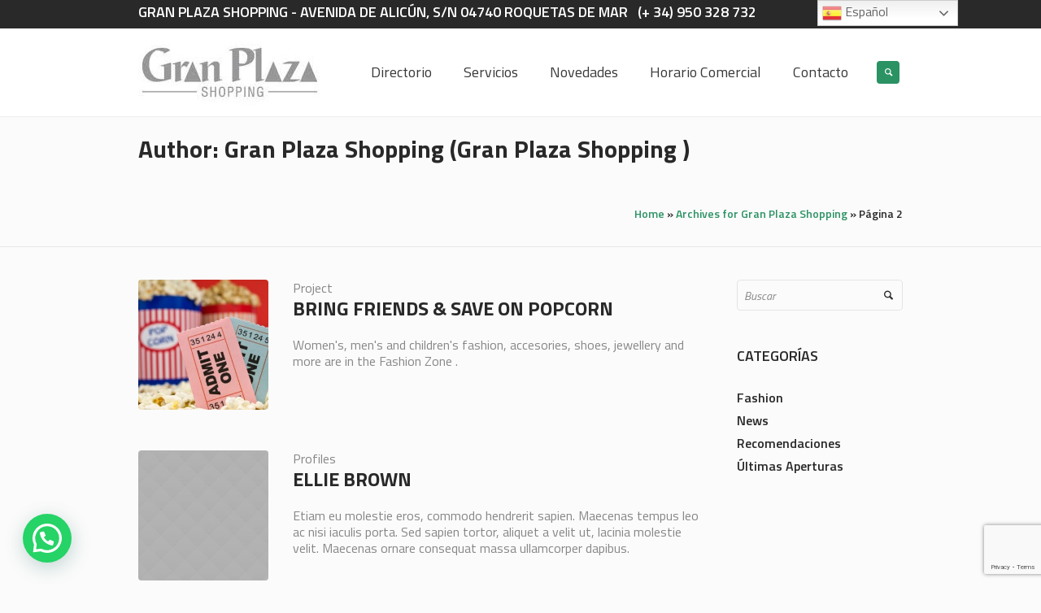

--- FILE ---
content_type: text/html; charset=UTF-8
request_url: https://parquecomercial-granplaza.com/author/adminx/page/2/
body_size: 22125
content:
<!DOCTYPE html>
<html lang="es" class="cmsmasters_html">
<head>
<meta charset="UTF-8" />
<meta name="viewport" content="width=device-width, initial-scale=1, maximum-scale=1" />
<meta name="format-detection" content="telephone=no" />
<link rel="profile" href="https://gmpg.org/xfn/11" />
<link rel="pingback" href="https://parquecomercial-granplaza.com/xmlrpc.php" />

<meta name='robots' content='index, follow, max-image-preview:large, max-snippet:-1, max-video-preview:-1' />

	<!-- This site is optimized with the Yoast SEO plugin v26.5 - https://yoast.com/wordpress/plugins/seo/ -->
	<title>Gran Plaza Shopping, Author at Gran Plaza Shopping - Página 2 de 3</title>
	<link rel="canonical" href="https://parquecomercial-granplaza.com/author/adminx/page/2/" />
	<link rel="prev" href="https://parquecomercial-granplaza.com/author/adminx/" />
	<link rel="next" href="https://parquecomercial-granplaza.com/author/adminx/page/3/" />
	<meta property="og:locale" content="es_ES" />
	<meta property="og:type" content="profile" />
	<meta property="og:title" content="Gran Plaza Shopping, Author at Gran Plaza Shopping - Página 2 de 3" />
	<meta property="og:url" content="https://parquecomercial-granplaza.com/author/adminx/" />
	<meta property="og:site_name" content="Gran Plaza Shopping" />
	<meta property="og:image" content="https://secure.gravatar.com/avatar/418380f60b65b03610fe2ddff5a5b9fe?s=500&d=mm&r=g" />
	<meta name="twitter:card" content="summary_large_image" />
	<script type="application/ld+json" class="yoast-schema-graph">{"@context":"https://schema.org","@graph":[{"@type":"ProfilePage","@id":"https://parquecomercial-granplaza.com/author/adminx/","url":"https://parquecomercial-granplaza.com/author/adminx/page/2/","name":"Gran Plaza Shopping, Author at Gran Plaza Shopping - Página 2 de 3","isPartOf":{"@id":"https://parquecomercial-granplaza.com/#website"},"primaryImageOfPage":{"@id":"https://parquecomercial-granplaza.com/author/adminx/page/2/#primaryimage"},"image":{"@id":"https://parquecomercial-granplaza.com/author/adminx/page/2/#primaryimage"},"thumbnailUrl":"https://parquecomercial-granplaza.com/wp-content/uploads/2015/11/Depositphotos_3885449_original-580x390-1.jpg","breadcrumb":{"@id":"https://parquecomercial-granplaza.com/author/adminx/page/2/#breadcrumb"},"inLanguage":"es","potentialAction":[{"@type":"ReadAction","target":["https://parquecomercial-granplaza.com/author/adminx/page/2/"]}]},{"@type":"ImageObject","inLanguage":"es","@id":"https://parquecomercial-granplaza.com/author/adminx/page/2/#primaryimage","url":"https://parquecomercial-granplaza.com/wp-content/uploads/2015/11/Depositphotos_3885449_original-580x390-1.jpg","contentUrl":"https://parquecomercial-granplaza.com/wp-content/uploads/2015/11/Depositphotos_3885449_original-580x390-1.jpg","width":580,"height":390},{"@type":"BreadcrumbList","@id":"https://parquecomercial-granplaza.com/author/adminx/page/2/#breadcrumb","itemListElement":[{"@type":"ListItem","position":1,"name":"Home","item":"https://parquecomercial-granplaza.com/"},{"@type":"ListItem","position":2,"name":"Archives for Gran Plaza Shopping"}]},{"@type":"WebSite","@id":"https://parquecomercial-granplaza.com/#website","url":"https://parquecomercial-granplaza.com/","name":"Gran Plaza Shopping","description":"El centro de tus compras en Roquetas de Mar. Moda, complementos, deporte, tecnología, ocio, cine, restauración, telefonía, ...","potentialAction":[{"@type":"SearchAction","target":{"@type":"EntryPoint","urlTemplate":"https://parquecomercial-granplaza.com/?s={search_term_string}"},"query-input":{"@type":"PropertyValueSpecification","valueRequired":true,"valueName":"search_term_string"}}],"inLanguage":"es"},{"@type":"Person","@id":"https://parquecomercial-granplaza.com/#/schema/person/18c1fb65bb1ae452b29241586de377c8","name":"Gran Plaza Shopping","image":{"@type":"ImageObject","inLanguage":"es","@id":"https://parquecomercial-granplaza.com/#/schema/person/image/","url":"https://secure.gravatar.com/avatar/12c563003b542eb95822362cdbfd9e7e71047e7f864f33055af4a6edbc1107be?s=96&d=mm&r=g","contentUrl":"https://secure.gravatar.com/avatar/12c563003b542eb95822362cdbfd9e7e71047e7f864f33055af4a6edbc1107be?s=96&d=mm&r=g","caption":"Gran Plaza Shopping"},"sameAs":["https://parquecomercial-granplaza.com"],"mainEntityOfPage":{"@id":"https://parquecomercial-granplaza.com/author/adminx/"}}]}</script>
	<!-- / Yoast SEO plugin. -->


<link rel='dns-prefetch' href='//fonts.googleapis.com' />
<link rel="alternate" type="application/rss+xml" title="Gran Plaza Shopping &raquo; Feed" href="https://parquecomercial-granplaza.com/feed/" />
<link rel="alternate" type="application/rss+xml" title="Gran Plaza Shopping &raquo; Feed de los comentarios" href="https://parquecomercial-granplaza.com/comments/feed/" />
<link rel="alternate" type="application/rss+xml" title="Gran Plaza Shopping &raquo; Feed de entradas de Gran Plaza Shopping" href="https://parquecomercial-granplaza.com/author/adminx/feed/" />
		<!-- This site uses the Google Analytics by MonsterInsights plugin v9.11.0 - Using Analytics tracking - https://www.monsterinsights.com/ -->
							<script src="//www.googletagmanager.com/gtag/js?id=G-63J71YGWX5"  data-cfasync="false" data-wpfc-render="false" type="text/javascript" async></script>
			<script data-cfasync="false" data-wpfc-render="false" type="text/javascript">
				var mi_version = '9.11.0';
				var mi_track_user = true;
				var mi_no_track_reason = '';
								var MonsterInsightsDefaultLocations = {"page_location":"https:\/\/parquecomercial-granplaza.com\/author\/adminx\/page\/2\/"};
								if ( typeof MonsterInsightsPrivacyGuardFilter === 'function' ) {
					var MonsterInsightsLocations = (typeof MonsterInsightsExcludeQuery === 'object') ? MonsterInsightsPrivacyGuardFilter( MonsterInsightsExcludeQuery ) : MonsterInsightsPrivacyGuardFilter( MonsterInsightsDefaultLocations );
				} else {
					var MonsterInsightsLocations = (typeof MonsterInsightsExcludeQuery === 'object') ? MonsterInsightsExcludeQuery : MonsterInsightsDefaultLocations;
				}

								var disableStrs = [
										'ga-disable-G-63J71YGWX5',
									];

				/* Function to detect opted out users */
				function __gtagTrackerIsOptedOut() {
					for (var index = 0; index < disableStrs.length; index++) {
						if (document.cookie.indexOf(disableStrs[index] + '=true') > -1) {
							return true;
						}
					}

					return false;
				}

				/* Disable tracking if the opt-out cookie exists. */
				if (__gtagTrackerIsOptedOut()) {
					for (var index = 0; index < disableStrs.length; index++) {
						window[disableStrs[index]] = true;
					}
				}

				/* Opt-out function */
				function __gtagTrackerOptout() {
					for (var index = 0; index < disableStrs.length; index++) {
						document.cookie = disableStrs[index] + '=true; expires=Thu, 31 Dec 2099 23:59:59 UTC; path=/';
						window[disableStrs[index]] = true;
					}
				}

				if ('undefined' === typeof gaOptout) {
					function gaOptout() {
						__gtagTrackerOptout();
					}
				}
								window.dataLayer = window.dataLayer || [];

				window.MonsterInsightsDualTracker = {
					helpers: {},
					trackers: {},
				};
				if (mi_track_user) {
					function __gtagDataLayer() {
						dataLayer.push(arguments);
					}

					function __gtagTracker(type, name, parameters) {
						if (!parameters) {
							parameters = {};
						}

						if (parameters.send_to) {
							__gtagDataLayer.apply(null, arguments);
							return;
						}

						if (type === 'event') {
														parameters.send_to = monsterinsights_frontend.v4_id;
							var hookName = name;
							if (typeof parameters['event_category'] !== 'undefined') {
								hookName = parameters['event_category'] + ':' + name;
							}

							if (typeof MonsterInsightsDualTracker.trackers[hookName] !== 'undefined') {
								MonsterInsightsDualTracker.trackers[hookName](parameters);
							} else {
								__gtagDataLayer('event', name, parameters);
							}
							
						} else {
							__gtagDataLayer.apply(null, arguments);
						}
					}

					__gtagTracker('js', new Date());
					__gtagTracker('set', {
						'developer_id.dZGIzZG': true,
											});
					if ( MonsterInsightsLocations.page_location ) {
						__gtagTracker('set', MonsterInsightsLocations);
					}
										__gtagTracker('config', 'G-63J71YGWX5', {"forceSSL":"true","link_attribution":"true"} );
										window.gtag = __gtagTracker;										(function () {
						/* https://developers.google.com/analytics/devguides/collection/analyticsjs/ */
						/* ga and __gaTracker compatibility shim. */
						var noopfn = function () {
							return null;
						};
						var newtracker = function () {
							return new Tracker();
						};
						var Tracker = function () {
							return null;
						};
						var p = Tracker.prototype;
						p.get = noopfn;
						p.set = noopfn;
						p.send = function () {
							var args = Array.prototype.slice.call(arguments);
							args.unshift('send');
							__gaTracker.apply(null, args);
						};
						var __gaTracker = function () {
							var len = arguments.length;
							if (len === 0) {
								return;
							}
							var f = arguments[len - 1];
							if (typeof f !== 'object' || f === null || typeof f.hitCallback !== 'function') {
								if ('send' === arguments[0]) {
									var hitConverted, hitObject = false, action;
									if ('event' === arguments[1]) {
										if ('undefined' !== typeof arguments[3]) {
											hitObject = {
												'eventAction': arguments[3],
												'eventCategory': arguments[2],
												'eventLabel': arguments[4],
												'value': arguments[5] ? arguments[5] : 1,
											}
										}
									}
									if ('pageview' === arguments[1]) {
										if ('undefined' !== typeof arguments[2]) {
											hitObject = {
												'eventAction': 'page_view',
												'page_path': arguments[2],
											}
										}
									}
									if (typeof arguments[2] === 'object') {
										hitObject = arguments[2];
									}
									if (typeof arguments[5] === 'object') {
										Object.assign(hitObject, arguments[5]);
									}
									if ('undefined' !== typeof arguments[1].hitType) {
										hitObject = arguments[1];
										if ('pageview' === hitObject.hitType) {
											hitObject.eventAction = 'page_view';
										}
									}
									if (hitObject) {
										action = 'timing' === arguments[1].hitType ? 'timing_complete' : hitObject.eventAction;
										hitConverted = mapArgs(hitObject);
										__gtagTracker('event', action, hitConverted);
									}
								}
								return;
							}

							function mapArgs(args) {
								var arg, hit = {};
								var gaMap = {
									'eventCategory': 'event_category',
									'eventAction': 'event_action',
									'eventLabel': 'event_label',
									'eventValue': 'event_value',
									'nonInteraction': 'non_interaction',
									'timingCategory': 'event_category',
									'timingVar': 'name',
									'timingValue': 'value',
									'timingLabel': 'event_label',
									'page': 'page_path',
									'location': 'page_location',
									'title': 'page_title',
									'referrer' : 'page_referrer',
								};
								for (arg in args) {
																		if (!(!args.hasOwnProperty(arg) || !gaMap.hasOwnProperty(arg))) {
										hit[gaMap[arg]] = args[arg];
									} else {
										hit[arg] = args[arg];
									}
								}
								return hit;
							}

							try {
								f.hitCallback();
							} catch (ex) {
							}
						};
						__gaTracker.create = newtracker;
						__gaTracker.getByName = newtracker;
						__gaTracker.getAll = function () {
							return [];
						};
						__gaTracker.remove = noopfn;
						__gaTracker.loaded = true;
						window['__gaTracker'] = __gaTracker;
					})();
									} else {
										console.log("");
					(function () {
						function __gtagTracker() {
							return null;
						}

						window['__gtagTracker'] = __gtagTracker;
						window['gtag'] = __gtagTracker;
					})();
									}
			</script>
							<!-- / Google Analytics by MonsterInsights -->
		<style id='wp-img-auto-sizes-contain-inline-css' type='text/css'>
img:is([sizes=auto i],[sizes^="auto," i]){contain-intrinsic-size:3000px 1500px}
/*# sourceURL=wp-img-auto-sizes-contain-inline-css */
</style>
<link rel='stylesheet' id='argpd-cookies-eu-banner-css' href='https://parquecomercial-granplaza.com/wp-content/plugins/adapta-rgpd/assets/css/cookies-banner-modern-flex.css?ver=1.3.9' type='text/css' media='all' />

<link rel='stylesheet' id='layerslider-css' href='https://parquecomercial-granplaza.com/wp-content/plugins/LayerSlider/assets/static/layerslider/css/layerslider.css?ver=7.2.1' type='text/css' media='all' />
<style id='wp-emoji-styles-inline-css' type='text/css'>

	img.wp-smiley, img.emoji {
		display: inline !important;
		border: none !important;
		box-shadow: none !important;
		height: 1em !important;
		width: 1em !important;
		margin: 0 0.07em !important;
		vertical-align: -0.1em !important;
		background: none !important;
		padding: 0 !important;
	}
/*# sourceURL=wp-emoji-styles-inline-css */
</style>
<link rel='stylesheet' id='wp-block-library-css' href='https://parquecomercial-granplaza.com/wp-includes/css/dist/block-library/style.min.css?ver=6.9' type='text/css' media='all' />
<style id='global-styles-inline-css' type='text/css'>
:root{--wp--preset--aspect-ratio--square: 1;--wp--preset--aspect-ratio--4-3: 4/3;--wp--preset--aspect-ratio--3-4: 3/4;--wp--preset--aspect-ratio--3-2: 3/2;--wp--preset--aspect-ratio--2-3: 2/3;--wp--preset--aspect-ratio--16-9: 16/9;--wp--preset--aspect-ratio--9-16: 9/16;--wp--preset--color--black: #000000;--wp--preset--color--cyan-bluish-gray: #abb8c3;--wp--preset--color--white: #ffffff;--wp--preset--color--pale-pink: #f78da7;--wp--preset--color--vivid-red: #cf2e2e;--wp--preset--color--luminous-vivid-orange: #ff6900;--wp--preset--color--luminous-vivid-amber: #fcb900;--wp--preset--color--light-green-cyan: #7bdcb5;--wp--preset--color--vivid-green-cyan: #00d084;--wp--preset--color--pale-cyan-blue: #8ed1fc;--wp--preset--color--vivid-cyan-blue: #0693e3;--wp--preset--color--vivid-purple: #9b51e0;--wp--preset--color--color-1: #000000;--wp--preset--color--color-2: #ffffff;--wp--preset--color--color-3: #d43c18;--wp--preset--color--color-4: #5173a6;--wp--preset--color--color-5: #959595;--wp--preset--color--color-6: #c0c0c0;--wp--preset--color--color-7: #f4f4f4;--wp--preset--color--color-8: #e1e1e1;--wp--preset--gradient--vivid-cyan-blue-to-vivid-purple: linear-gradient(135deg,rgb(6,147,227) 0%,rgb(155,81,224) 100%);--wp--preset--gradient--light-green-cyan-to-vivid-green-cyan: linear-gradient(135deg,rgb(122,220,180) 0%,rgb(0,208,130) 100%);--wp--preset--gradient--luminous-vivid-amber-to-luminous-vivid-orange: linear-gradient(135deg,rgb(252,185,0) 0%,rgb(255,105,0) 100%);--wp--preset--gradient--luminous-vivid-orange-to-vivid-red: linear-gradient(135deg,rgb(255,105,0) 0%,rgb(207,46,46) 100%);--wp--preset--gradient--very-light-gray-to-cyan-bluish-gray: linear-gradient(135deg,rgb(238,238,238) 0%,rgb(169,184,195) 100%);--wp--preset--gradient--cool-to-warm-spectrum: linear-gradient(135deg,rgb(74,234,220) 0%,rgb(151,120,209) 20%,rgb(207,42,186) 40%,rgb(238,44,130) 60%,rgb(251,105,98) 80%,rgb(254,248,76) 100%);--wp--preset--gradient--blush-light-purple: linear-gradient(135deg,rgb(255,206,236) 0%,rgb(152,150,240) 100%);--wp--preset--gradient--blush-bordeaux: linear-gradient(135deg,rgb(254,205,165) 0%,rgb(254,45,45) 50%,rgb(107,0,62) 100%);--wp--preset--gradient--luminous-dusk: linear-gradient(135deg,rgb(255,203,112) 0%,rgb(199,81,192) 50%,rgb(65,88,208) 100%);--wp--preset--gradient--pale-ocean: linear-gradient(135deg,rgb(255,245,203) 0%,rgb(182,227,212) 50%,rgb(51,167,181) 100%);--wp--preset--gradient--electric-grass: linear-gradient(135deg,rgb(202,248,128) 0%,rgb(113,206,126) 100%);--wp--preset--gradient--midnight: linear-gradient(135deg,rgb(2,3,129) 0%,rgb(40,116,252) 100%);--wp--preset--font-size--small: 13px;--wp--preset--font-size--medium: 20px;--wp--preset--font-size--large: 36px;--wp--preset--font-size--x-large: 42px;--wp--preset--spacing--20: 0.44rem;--wp--preset--spacing--30: 0.67rem;--wp--preset--spacing--40: 1rem;--wp--preset--spacing--50: 1.5rem;--wp--preset--spacing--60: 2.25rem;--wp--preset--spacing--70: 3.38rem;--wp--preset--spacing--80: 5.06rem;--wp--preset--shadow--natural: 6px 6px 9px rgba(0, 0, 0, 0.2);--wp--preset--shadow--deep: 12px 12px 50px rgba(0, 0, 0, 0.4);--wp--preset--shadow--sharp: 6px 6px 0px rgba(0, 0, 0, 0.2);--wp--preset--shadow--outlined: 6px 6px 0px -3px rgb(255, 255, 255), 6px 6px rgb(0, 0, 0);--wp--preset--shadow--crisp: 6px 6px 0px rgb(0, 0, 0);}:where(.is-layout-flex){gap: 0.5em;}:where(.is-layout-grid){gap: 0.5em;}body .is-layout-flex{display: flex;}.is-layout-flex{flex-wrap: wrap;align-items: center;}.is-layout-flex > :is(*, div){margin: 0;}body .is-layout-grid{display: grid;}.is-layout-grid > :is(*, div){margin: 0;}:where(.wp-block-columns.is-layout-flex){gap: 2em;}:where(.wp-block-columns.is-layout-grid){gap: 2em;}:where(.wp-block-post-template.is-layout-flex){gap: 1.25em;}:where(.wp-block-post-template.is-layout-grid){gap: 1.25em;}.has-black-color{color: var(--wp--preset--color--black) !important;}.has-cyan-bluish-gray-color{color: var(--wp--preset--color--cyan-bluish-gray) !important;}.has-white-color{color: var(--wp--preset--color--white) !important;}.has-pale-pink-color{color: var(--wp--preset--color--pale-pink) !important;}.has-vivid-red-color{color: var(--wp--preset--color--vivid-red) !important;}.has-luminous-vivid-orange-color{color: var(--wp--preset--color--luminous-vivid-orange) !important;}.has-luminous-vivid-amber-color{color: var(--wp--preset--color--luminous-vivid-amber) !important;}.has-light-green-cyan-color{color: var(--wp--preset--color--light-green-cyan) !important;}.has-vivid-green-cyan-color{color: var(--wp--preset--color--vivid-green-cyan) !important;}.has-pale-cyan-blue-color{color: var(--wp--preset--color--pale-cyan-blue) !important;}.has-vivid-cyan-blue-color{color: var(--wp--preset--color--vivid-cyan-blue) !important;}.has-vivid-purple-color{color: var(--wp--preset--color--vivid-purple) !important;}.has-black-background-color{background-color: var(--wp--preset--color--black) !important;}.has-cyan-bluish-gray-background-color{background-color: var(--wp--preset--color--cyan-bluish-gray) !important;}.has-white-background-color{background-color: var(--wp--preset--color--white) !important;}.has-pale-pink-background-color{background-color: var(--wp--preset--color--pale-pink) !important;}.has-vivid-red-background-color{background-color: var(--wp--preset--color--vivid-red) !important;}.has-luminous-vivid-orange-background-color{background-color: var(--wp--preset--color--luminous-vivid-orange) !important;}.has-luminous-vivid-amber-background-color{background-color: var(--wp--preset--color--luminous-vivid-amber) !important;}.has-light-green-cyan-background-color{background-color: var(--wp--preset--color--light-green-cyan) !important;}.has-vivid-green-cyan-background-color{background-color: var(--wp--preset--color--vivid-green-cyan) !important;}.has-pale-cyan-blue-background-color{background-color: var(--wp--preset--color--pale-cyan-blue) !important;}.has-vivid-cyan-blue-background-color{background-color: var(--wp--preset--color--vivid-cyan-blue) !important;}.has-vivid-purple-background-color{background-color: var(--wp--preset--color--vivid-purple) !important;}.has-black-border-color{border-color: var(--wp--preset--color--black) !important;}.has-cyan-bluish-gray-border-color{border-color: var(--wp--preset--color--cyan-bluish-gray) !important;}.has-white-border-color{border-color: var(--wp--preset--color--white) !important;}.has-pale-pink-border-color{border-color: var(--wp--preset--color--pale-pink) !important;}.has-vivid-red-border-color{border-color: var(--wp--preset--color--vivid-red) !important;}.has-luminous-vivid-orange-border-color{border-color: var(--wp--preset--color--luminous-vivid-orange) !important;}.has-luminous-vivid-amber-border-color{border-color: var(--wp--preset--color--luminous-vivid-amber) !important;}.has-light-green-cyan-border-color{border-color: var(--wp--preset--color--light-green-cyan) !important;}.has-vivid-green-cyan-border-color{border-color: var(--wp--preset--color--vivid-green-cyan) !important;}.has-pale-cyan-blue-border-color{border-color: var(--wp--preset--color--pale-cyan-blue) !important;}.has-vivid-cyan-blue-border-color{border-color: var(--wp--preset--color--vivid-cyan-blue) !important;}.has-vivid-purple-border-color{border-color: var(--wp--preset--color--vivid-purple) !important;}.has-vivid-cyan-blue-to-vivid-purple-gradient-background{background: var(--wp--preset--gradient--vivid-cyan-blue-to-vivid-purple) !important;}.has-light-green-cyan-to-vivid-green-cyan-gradient-background{background: var(--wp--preset--gradient--light-green-cyan-to-vivid-green-cyan) !important;}.has-luminous-vivid-amber-to-luminous-vivid-orange-gradient-background{background: var(--wp--preset--gradient--luminous-vivid-amber-to-luminous-vivid-orange) !important;}.has-luminous-vivid-orange-to-vivid-red-gradient-background{background: var(--wp--preset--gradient--luminous-vivid-orange-to-vivid-red) !important;}.has-very-light-gray-to-cyan-bluish-gray-gradient-background{background: var(--wp--preset--gradient--very-light-gray-to-cyan-bluish-gray) !important;}.has-cool-to-warm-spectrum-gradient-background{background: var(--wp--preset--gradient--cool-to-warm-spectrum) !important;}.has-blush-light-purple-gradient-background{background: var(--wp--preset--gradient--blush-light-purple) !important;}.has-blush-bordeaux-gradient-background{background: var(--wp--preset--gradient--blush-bordeaux) !important;}.has-luminous-dusk-gradient-background{background: var(--wp--preset--gradient--luminous-dusk) !important;}.has-pale-ocean-gradient-background{background: var(--wp--preset--gradient--pale-ocean) !important;}.has-electric-grass-gradient-background{background: var(--wp--preset--gradient--electric-grass) !important;}.has-midnight-gradient-background{background: var(--wp--preset--gradient--midnight) !important;}.has-small-font-size{font-size: var(--wp--preset--font-size--small) !important;}.has-medium-font-size{font-size: var(--wp--preset--font-size--medium) !important;}.has-large-font-size{font-size: var(--wp--preset--font-size--large) !important;}.has-x-large-font-size{font-size: var(--wp--preset--font-size--x-large) !important;}
/*# sourceURL=global-styles-inline-css */
</style>

<style id='classic-theme-styles-inline-css' type='text/css'>
/*! This file is auto-generated */
.wp-block-button__link{color:#fff;background-color:#32373c;border-radius:9999px;box-shadow:none;text-decoration:none;padding:calc(.667em + 2px) calc(1.333em + 2px);font-size:1.125em}.wp-block-file__button{background:#32373c;color:#fff;text-decoration:none}
/*# sourceURL=/wp-includes/css/classic-themes.min.css */
</style>
<link rel='stylesheet' id='contact-form-7-css' href='https://parquecomercial-granplaza.com/wp-content/plugins/contact-form-7/includes/css/styles.css?ver=6.1.4' type='text/css' media='all' />
<link rel='stylesheet' id='bwg_fonts-css' href='https://parquecomercial-granplaza.com/wp-content/plugins/photo-gallery/css/bwg-fonts/fonts.css?ver=0.0.1' type='text/css' media='all' />
<link rel='stylesheet' id='sumoselect-css' href='https://parquecomercial-granplaza.com/wp-content/plugins/photo-gallery/css/sumoselect.min.css?ver=3.4.6' type='text/css' media='all' />
<link rel='stylesheet' id='mCustomScrollbar-css' href='https://parquecomercial-granplaza.com/wp-content/plugins/photo-gallery/css/jquery.mCustomScrollbar.min.css?ver=3.1.5' type='text/css' media='all' />
<link rel='stylesheet' id='bwg_googlefonts-css' href='https://fonts.googleapis.com/css?family=Ubuntu&#038;subset=greek,latin,greek-ext,vietnamese,cyrillic-ext,latin-ext,cyrillic' type='text/css' media='all' />
<link rel='stylesheet' id='bwg_frontend-css' href='https://parquecomercial-granplaza.com/wp-content/plugins/photo-gallery/css/styles.min.css?ver=1.8.35' type='text/css' media='all' />
<link rel='stylesheet' id='theme-style-css' href='https://parquecomercial-granplaza.com/wp-content/themes/mall/style.css?ver=1.0.0' type='text/css' media='screen, print' />
<link rel='stylesheet' id='theme-design-style-css' href='https://parquecomercial-granplaza.com/wp-content/themes/mall/css/style.css?ver=1.0.0' type='text/css' media='screen, print' />
<link rel='stylesheet' id='theme-adapt-css' href='https://parquecomercial-granplaza.com/wp-content/themes/mall/css/adaptive.css?ver=1.0.0' type='text/css' media='screen, print' />
<link rel='stylesheet' id='theme-retina-css' href='https://parquecomercial-granplaza.com/wp-content/themes/mall/css/retina.css?ver=1.0.0' type='text/css' media='screen' />
<link rel='stylesheet' id='theme-icons-css' href='https://parquecomercial-granplaza.com/wp-content/themes/mall/css/fontello.css?ver=1.0.0' type='text/css' media='screen' />
<link rel='stylesheet' id='theme-icons-custom-css' href='https://parquecomercial-granplaza.com/wp-content/themes/mall/css/fontello-custom.css?ver=1.0.0' type='text/css' media='screen' />
<link rel='stylesheet' id='animate-css' href='https://parquecomercial-granplaza.com/wp-content/themes/mall/css/animate.css?ver=1.0.0' type='text/css' media='screen' />
<link rel='stylesheet' id='ilightbox-css' href='https://parquecomercial-granplaza.com/wp-content/themes/mall/css/ilightbox.css?ver=2.2.0' type='text/css' media='screen' />
<link rel='stylesheet' id='ilightbox-skin-dark-css' href='https://parquecomercial-granplaza.com/wp-content/themes/mall/css/ilightbox-skins/dark-skin.css?ver=2.2.0' type='text/css' media='screen' />
<link rel='stylesheet' id='theme-fonts-schemes-css' href='https://parquecomercial-granplaza.com/wp-content/uploads/cmsmasters_styles/mall.css?ver=1.0.0' type='text/css' media='screen' />
<link rel='stylesheet' id='cmsmasters-google-fonts-css' href='//fonts.googleapis.com/css?family=Titillium+Web%3A300%2C300italic%2C400%2C400italic%2C600%2C600italic%2C700%2C700italic&#038;ver=6.9' type='text/css' media='all' />
<link rel='stylesheet' id='mall-gutenberg-frontend-style-css' href='https://parquecomercial-granplaza.com/wp-content/themes/mall/gutenberg/css/frontend-style.css?ver=1.0.0' type='text/css' media='screen' />
<link rel='stylesheet' id='child-theme-style-css' href='https://parquecomercial-granplaza.com/wp-content/themes/mall-child/style.css?ver=1.0.0' type='text/css' media='screen, print' />
<script type="text/javascript" src="https://parquecomercial-granplaza.com/wp-includes/js/jquery/jquery.min.js?ver=3.7.1" id="jquery-core-js"></script>
<script type="text/javascript" src="https://parquecomercial-granplaza.com/wp-includes/js/jquery/jquery-migrate.min.js?ver=3.4.1" id="jquery-migrate-js"></script>
<script type="text/javascript" src="https://parquecomercial-granplaza.com/wp-content/plugins/adapta-rgpd/assets/js/cookies-eu-banner.js?ver=1.3.9" id="argpd-cookies-eu-banner-js"></script>
<script type="text/javascript" id="layerslider-utils-js-extra">
/* <![CDATA[ */
var LS_Meta = {"v":"7.2.1","fixGSAP":"1"};
//# sourceURL=layerslider-utils-js-extra
/* ]]> */
</script>
<script type="text/javascript" src="https://parquecomercial-granplaza.com/wp-content/plugins/LayerSlider/assets/static/layerslider/js/layerslider.utils.js?ver=7.2.1" id="layerslider-utils-js"></script>
<script type="text/javascript" src="https://parquecomercial-granplaza.com/wp-content/plugins/LayerSlider/assets/static/layerslider/js/layerslider.kreaturamedia.jquery.js?ver=7.2.1" id="layerslider-js"></script>
<script type="text/javascript" src="https://parquecomercial-granplaza.com/wp-content/plugins/LayerSlider/assets/static/layerslider/js/layerslider.transitions.js?ver=7.2.1" id="layerslider-transitions-js"></script>
<script type="text/javascript" src="https://parquecomercial-granplaza.com/wp-content/plugins/google-analytics-for-wordpress/assets/js/frontend-gtag.min.js?ver=9.11.0" id="monsterinsights-frontend-script-js" async="async" data-wp-strategy="async"></script>
<script data-cfasync="false" data-wpfc-render="false" type="text/javascript" id='monsterinsights-frontend-script-js-extra'>/* <![CDATA[ */
var monsterinsights_frontend = {"js_events_tracking":"true","download_extensions":"doc,pdf,ppt,zip,xls,docx,pptx,xlsx","inbound_paths":"[{\"path\":\"\\\/go\\\/\",\"label\":\"affiliate\"},{\"path\":\"\\\/recommend\\\/\",\"label\":\"affiliate\"}]","home_url":"https:\/\/parquecomercial-granplaza.com","hash_tracking":"false","v4_id":"G-63J71YGWX5"};/* ]]> */
</script>
<script type="text/javascript" src="https://parquecomercial-granplaza.com/wp-content/plugins/photo-gallery/js/jquery.sumoselect.min.js?ver=3.4.6" id="sumoselect-js"></script>
<script type="text/javascript" src="https://parquecomercial-granplaza.com/wp-content/plugins/photo-gallery/js/tocca.min.js?ver=2.0.9" id="bwg_mobile-js"></script>
<script type="text/javascript" src="https://parquecomercial-granplaza.com/wp-content/plugins/photo-gallery/js/jquery.mCustomScrollbar.concat.min.js?ver=3.1.5" id="mCustomScrollbar-js"></script>
<script type="text/javascript" src="https://parquecomercial-granplaza.com/wp-content/plugins/photo-gallery/js/jquery.fullscreen.min.js?ver=0.6.0" id="jquery-fullscreen-js"></script>
<script type="text/javascript" id="bwg_frontend-js-extra">
/* <![CDATA[ */
var bwg_objectsL10n = {"bwg_field_required":"este campo es obligatorio.","bwg_mail_validation":"Esta no es una direcci\u00f3n de correo electr\u00f3nico v\u00e1lida.","bwg_search_result":"No hay im\u00e1genes que coincidan con tu b\u00fasqueda.","bwg_select_tag":"Seleccionar la etiqueta","bwg_order_by":"Ordenar por","bwg_search":"Buscar","bwg_show_ecommerce":"Mostrar el comercio electr\u00f3nico","bwg_hide_ecommerce":"Ocultar el comercio electr\u00f3nico","bwg_show_comments":"Restaurar","bwg_hide_comments":"Ocultar comentarios","bwg_restore":"Restaurar","bwg_maximize":"Maximizar","bwg_fullscreen":"Pantalla completa","bwg_exit_fullscreen":"Salir de pantalla completa","bwg_search_tag":"BUSCAR...","bwg_tag_no_match":"No se han encontrado etiquetas","bwg_all_tags_selected":"Todas las etiquetas seleccionadas","bwg_tags_selected":"etiqueta seleccionada","play":"Reproducir","pause":"Pausa","is_pro":"","bwg_play":"Reproducir","bwg_pause":"Pausa","bwg_hide_info":"Anterior informaci\u00f3n","bwg_show_info":"Mostrar info","bwg_hide_rating":"Ocultar las valoraciones","bwg_show_rating":"Mostrar la valoraci\u00f3n","ok":"Aceptar","cancel":"Cancelar","select_all":"Seleccionar todo","lazy_load":"0","lazy_loader":"https://parquecomercial-granplaza.com/wp-content/plugins/photo-gallery/images/ajax_loader.png","front_ajax":"0","bwg_tag_see_all":"Ver todas las etiquetas","bwg_tag_see_less":"Ver menos etiquetas"};
//# sourceURL=bwg_frontend-js-extra
/* ]]> */
</script>
<script type="text/javascript" src="https://parquecomercial-granplaza.com/wp-content/plugins/photo-gallery/js/scripts.min.js?ver=1.8.35" id="bwg_frontend-js"></script>
<script type="text/javascript" src="https://parquecomercial-granplaza.com/wp-content/themes/mall/js/jsLibraries.min.js?ver=1.0.0" id="libs-js"></script>
<script type="text/javascript" src="https://parquecomercial-granplaza.com/wp-content/themes/mall/js/jquery.iLightBox.min.js?ver=2.2.0" id="iLightBox-js"></script>
<meta name="generator" content="Powered by LayerSlider 7.2.1 - Multi-Purpose, Responsive, Parallax, Mobile-Friendly Slider Plugin for WordPress." />
<!-- LayerSlider updates and docs at: https://layerslider.com -->
<link rel="https://api.w.org/" href="https://parquecomercial-granplaza.com/wp-json/" /><link rel="alternate" title="JSON" type="application/json" href="https://parquecomercial-granplaza.com/wp-json/wp/v2/users/1" /><link rel="EditURI" type="application/rsd+xml" title="RSD" href="https://parquecomercial-granplaza.com/xmlrpc.php?rsd" />
<meta name="generator" content="WordPress 6.9" />
<!-- Analytics by WP Statistics - https://wp-statistics.com -->
<style type="text/css">
	.header_top {
		height : 35px;
	}
	
	.header_mid {
		height : 108px;
	}
	
	.header_bot {
		height : 50px;
	}
	
	#page.cmsmasters_heading_after_header #middle, 
	#page.cmsmasters_heading_under_header #middle .headline .headline_outer {
		padding-top : 108px;
	}
	
	#page.cmsmasters_heading_after_header.enable_header_top #middle, 
	#page.cmsmasters_heading_under_header.enable_header_top #middle .headline .headline_outer {
		padding-top : 143px;
	}
	
	#page.cmsmasters_heading_after_header.enable_header_bottom #middle, 
	#page.cmsmasters_heading_under_header.enable_header_bottom #middle .headline .headline_outer {
		padding-top : 158px;
	}
	
	#page.cmsmasters_heading_after_header.enable_header_top.enable_header_bottom #middle, 
	#page.cmsmasters_heading_under_header.enable_header_top.enable_header_bottom #middle .headline .headline_outer {
		padding-top : 193px;
	}
	
	@media only screen and (max-width: 1024px) {
		.header_top,
		.header_mid,
		.header_bot {
			height : auto;
		}
		
		.header_mid .header_mid_inner > div {
			height : 108px;
		}
		
		.header_bot .header_bot_inner > div {
			height : 50px;
		}
		
		#page.cmsmasters_heading_after_header #middle, 
		#page.cmsmasters_heading_under_header #middle .headline .headline_outer, 
		#page.cmsmasters_heading_after_header.enable_header_top #middle, 
		#page.cmsmasters_heading_under_header.enable_header_top #middle .headline .headline_outer, 
		#page.cmsmasters_heading_after_header.enable_header_bottom #middle, 
		#page.cmsmasters_heading_under_header.enable_header_bottom #middle .headline .headline_outer, 
		#page.cmsmasters_heading_after_header.enable_header_top.enable_header_bottom #middle, 
		#page.cmsmasters_heading_under_header.enable_header_top.enable_header_bottom #middle .headline .headline_outer {
			padding-top : 0 !important;
		}
	}
	
	@media only screen and (max-width: 768px) {
		.header_mid .header_mid_inner > div, 
		.header_bot .header_bot_inner > div {
			height:auto;
		}
	}
#cookies-eu-banner {
	top:inherit;
	bottom: 0px;
	background-color: #2b9263;	
}

#cookies-eu-banner #cookies-eu-accept {
	background-color: #f9e2d6;
        color: black;
        border: none;
}

@media only screen and (min-width: 1025px) {
	ul.navigation > li.menu-item.current-menu-item > a,
	ul.navigation > li.menu-item.current-menu-ancestor > a {
		background-color: inherit;
		color: inherit;
	}
	ul.navigation > li.menu-item.current-menu-item > a:after, 
	ul.navigation > li.menu-item.current-menu-ancestor > a:after {
		content: '';
		display: block;
		width: 100%;
		background-color: #2b9263;
		height: 3px;
	}
}

.cmsmasters_featured_with_form {
outline:none;
}

.cmsmasters_featured_with_form h2 {
display:inline-block;
width:70%;
padding-right:15px;
vertical-align:middle;
}

.cmsmasters_featured_with_form .widget_wysija_cont {
text-align:right;
display:inline-block;
width:30%;
vertical-align:middle;
margin-right:-4px;
}

.cmsmasters_featured_with_form .wysija-submit {
float:right;
}

.cmsmasters_featured_with_form .wysija-paragraph {
padding-right:5px;
overflow:hidden;
}

@media only screen and (max-width: 1024px) {
.cmsmasters_featured_with_form h2 {
width:60%;
}
.cmsmasters_featured_with_form .widget_wysija_cont {
width:40%;
}
}
@media only screen and (max-width: 768px) {
.cmsmasters_featured_with_form h2 {
text-align:center;
display:block;
width:auto;
}
.cmsmasters_featured_with_form .widget_wysija_cont {
display:block;
width:auto;
text-align:center;
}
.cmsmasters_featured_with_form form {
display:inline-block;
}
}
	
	#page .cmsmasters_social_icon_color.cmsmasters_social_icon_1 {
		background-color:#4d67a3;
	}
	
	
	#page .cmsmasters_social_icon_color.cmsmasters_social_icon_1:hover {
		background-color:#5b7dc1;
	}
	
	#page .cmsmasters_social_icon_color.cmsmasters_social_icon_2 {
		background-color:#40719a;
	}
	
	
	#page .cmsmasters_social_icon_color.cmsmasters_social_icon_2:hover {
		background-color:#569ace;
	}</style><meta name="generator" content="Powered by Slider Revolution 6.5.23 - responsive, Mobile-Friendly Slider Plugin for WordPress with comfortable drag and drop interface." />
<link rel="icon" href="https://parquecomercial-granplaza.com/wp-content/uploads/2022/11/cropped-favicon-32x32.png" sizes="32x32" />
<link rel="icon" href="https://parquecomercial-granplaza.com/wp-content/uploads/2022/11/cropped-favicon-192x192.png" sizes="192x192" />
<link rel="apple-touch-icon" href="https://parquecomercial-granplaza.com/wp-content/uploads/2022/11/cropped-favicon-180x180.png" />
<meta name="msapplication-TileImage" content="https://parquecomercial-granplaza.com/wp-content/uploads/2022/11/cropped-favicon-270x270.png" />
<script>function setREVStartSize(e){
			//window.requestAnimationFrame(function() {
				window.RSIW = window.RSIW===undefined ? window.innerWidth : window.RSIW;
				window.RSIH = window.RSIH===undefined ? window.innerHeight : window.RSIH;
				try {
					var pw = document.getElementById(e.c).parentNode.offsetWidth,
						newh;
					pw = pw===0 || isNaN(pw) || (e.l=="fullwidth" || e.layout=="fullwidth") ? window.RSIW : pw;
					e.tabw = e.tabw===undefined ? 0 : parseInt(e.tabw);
					e.thumbw = e.thumbw===undefined ? 0 : parseInt(e.thumbw);
					e.tabh = e.tabh===undefined ? 0 : parseInt(e.tabh);
					e.thumbh = e.thumbh===undefined ? 0 : parseInt(e.thumbh);
					e.tabhide = e.tabhide===undefined ? 0 : parseInt(e.tabhide);
					e.thumbhide = e.thumbhide===undefined ? 0 : parseInt(e.thumbhide);
					e.mh = e.mh===undefined || e.mh=="" || e.mh==="auto" ? 0 : parseInt(e.mh,0);
					if(e.layout==="fullscreen" || e.l==="fullscreen")
						newh = Math.max(e.mh,window.RSIH);
					else{
						e.gw = Array.isArray(e.gw) ? e.gw : [e.gw];
						for (var i in e.rl) if (e.gw[i]===undefined || e.gw[i]===0) e.gw[i] = e.gw[i-1];
						e.gh = e.el===undefined || e.el==="" || (Array.isArray(e.el) && e.el.length==0)? e.gh : e.el;
						e.gh = Array.isArray(e.gh) ? e.gh : [e.gh];
						for (var i in e.rl) if (e.gh[i]===undefined || e.gh[i]===0) e.gh[i] = e.gh[i-1];
											
						var nl = new Array(e.rl.length),
							ix = 0,
							sl;
						e.tabw = e.tabhide>=pw ? 0 : e.tabw;
						e.thumbw = e.thumbhide>=pw ? 0 : e.thumbw;
						e.tabh = e.tabhide>=pw ? 0 : e.tabh;
						e.thumbh = e.thumbhide>=pw ? 0 : e.thumbh;
						for (var i in e.rl) nl[i] = e.rl[i]<window.RSIW ? 0 : e.rl[i];
						sl = nl[0];
						for (var i in nl) if (sl>nl[i] && nl[i]>0) { sl = nl[i]; ix=i;}
						var m = pw>(e.gw[ix]+e.tabw+e.thumbw) ? 1 : (pw-(e.tabw+e.thumbw)) / (e.gw[ix]);
						newh =  (e.gh[ix] * m) + (e.tabh + e.thumbh);
					}
					var el = document.getElementById(e.c);
					if (el!==null && el) el.style.height = newh+"px";
					el = document.getElementById(e.c+"_wrapper");
					if (el!==null && el) {
						el.style.height = newh+"px";
						el.style.display = "block";
					}
				} catch(e){
					console.log("Failure at Presize of Slider:" + e)
				}
			//});
		  };</script>
<link rel='stylesheet' id='joinchat-css' href='https://parquecomercial-granplaza.com/wp-content/plugins/creame-whatsapp-me/public/css/joinchat.min.css?ver=6.0.8' type='text/css' media='all' />
<style id='joinchat-inline-css' type='text/css'>
.joinchat{--ch:142;--cs:70%;--cl:49%;--bw:1}
/*# sourceURL=joinchat-inline-css */
</style>
<link rel='stylesheet' id='rs-plugin-settings-css' href='https://parquecomercial-granplaza.com/wp-content/plugins/revslider/public/assets/css/rs6.css?ver=6.5.23' type='text/css' media='all' />
<style id='rs-plugin-settings-inline-css' type='text/css'>
#rs-demo-id {}
/*# sourceURL=rs-plugin-settings-inline-css */
</style>
</head>
<body class="archive paged author author-adminx author-1 paged-2 author-paged-2 wp-theme-mall wp-child-theme-mall-child">
	
<!-- _________________________ Start Page _________________________ -->
<div id="page" class="chrome_only cmsmasters_liquid enable_header_top cmsmasters_heading_after_header hfeed site">

<!-- _________________________ Start Main _________________________ -->
<div id="main">
	
<!-- _________________________ Start Header _________________________ -->
<header id="header">
			<div class="header_top" data-height="35">
			<div class="header_top_outer">
				<div class="header_top_inner">
				<div class="header_top_left"><div class="meta_wrap"><div class="header_top_left"><div class="meta_wrap"><h3 class="adr cmsms-icon-location-3 style2">Gran Plaza Shopping - Avenida de Alicún, s/n 04740 Roquetas de Mar   (+ 34) 950 328 732</h3>
</div>
<style type="text/css">
<!--
.style2 {color: #FFFFFF}
-->
</style>
</div></div></div>				</div>
			</div>
			<div class="header_top_but closed">
				<span class="cmsmasters_theme_icon_slide_bottom"></span>
			</div>
		</div>
		<div class="header_mid" data-height="108">
		<div class="header_mid_outer">
			<div class="header_mid_inner">
				<div class="logo_wrap">
					
<style type="text/css">
	.header_mid .header_mid_inner .logo_wrap {
		width : 223px;
	}
</style>
<a href="https://parquecomercial-granplaza.com/" title="Gran Plaza Shopping" class="logo">
	<img src="https://parquecomercial-granplaza.com/wp-content/uploads/2023/01/Parque-Comercial-Gran-Plazaweb.jpg" alt="Gran Plaza Shopping" />
<style type="text/css">
	.header_mid_inner .logo img.logo_retina {
		width : 111.5px;
		max-width : 111.5px;
	}
</style>
<img class="logo_retina" src="https://parquecomercial-granplaza.com/wp-content/uploads/2023/01/Parque-Comercial-Gran-Plazaweb.jpg" alt="Gran Plaza Shopping" width="111.5" height="47.5" /></a>
				</div>
			
							<div class="resp_mid_nav_wrap">
					<div class="resp_mid_nav_outer">
						<a class="responsive_nav resp_mid_nav cmsmasters_theme_icon_resp_nav" href="javascript:void(0);"></a>
											</div>
				</div>
								<div class="search_wrap">
					<div class="search_wrap_inner">
						
<div class="search_bar_wrap">
	<form role="search" method="get" action="https://parquecomercial-granplaza.com/">
		<p class="search_field">
			<input name="s" placeholder="Buscar" value="" type="search" />
		</p>
		<p class="search_button">
			<button type="submit" class="cmsmasters_theme_icon_search"></button>
		</p>
	</form>
</div>

					</div>
				</div>
							
							<!-- _________________________ Start Navigation _________________________ -->
				<div class="mid_nav_wrap">
					<nav role="navigation">
						<div class="menu-primary-navigation-container"><ul id="navigation" class="mid_nav navigation"><li id="menu-item-9639" class="menu-item menu-item-type-post_type menu-item-object-page menu-item-9639 menu-item-depth-0"><a href="https://parquecomercial-granplaza.com/directorio/"><span class="nav_item_wrap"><span class="nav_title">Directorio</span></span></a></li>
<li id="menu-item-9792" class="menu-item menu-item-type-post_type menu-item-object-page menu-item-9792 menu-item-depth-0"><a href="https://parquecomercial-granplaza.com/servicios/"><span class="nav_item_wrap"><span class="nav_title">Servicios</span></span></a></li>
<li id="menu-item-10033" class="menu-item menu-item-type-post_type menu-item-object-page menu-item-10033 menu-item-depth-0"><a href="https://parquecomercial-granplaza.com/novedades/"><span class="nav_item_wrap"><span class="nav_title">Novedades</span></span></a></li>
<li id="menu-item-12468" class="menu-item menu-item-type-post_type menu-item-object-page menu-item-12468 menu-item-depth-0"><a href="https://parquecomercial-granplaza.com/horario-comercial/"><span class="nav_item_wrap"><span class="nav_title">Horario Comercial</span></span></a></li>
<li id="menu-item-10002" class="menu-item menu-item-type-post_type menu-item-object-page menu-item-10002 menu-item-depth-0"><a href="https://parquecomercial-granplaza.com/contacto/"><span class="nav_item_wrap"><span class="nav_title">Contacto</span></span></a></li>
</ul></div>					</nav>
				</div>
				<!-- _________________________ Finish Navigation _________________________ -->
						</div>
		</div>
	</div>
</header>
<!-- _________________________ Finish Header _________________________ -->

	
<!-- _________________________ Start Middle _________________________ -->
<div id="middle">
<style type="text/css">.headline_color {
				background-color:;
			}
			.headline_aligner, 
			.cmsmasters_breadcrumbs_aligner {
				min-height:80px;
			}
		</style>
		<div class="headline cmsmasters_color_scheme_default">
			<div class="headline_outer">
				<div class="headline_color"></div><div class="headline_inner align_left">
				<div class="headline_aligner"></div><div class="headline_text"><h1 class="entry-title">Author: <span class="vcard">Gran Plaza Shopping</span> (Gran Plaza Shopping )</h1></div><div class="cmsmasters_breadcrumbs"><div class="cmsmasters_breadcrumbs_aligner"></div><div class="cmsmasters_breadcrumbs_inner"><span><span><a href="https://parquecomercial-granplaza.com/">Home</a></span> &raquo; <span><a href="https://parquecomercial-granplaza.com/author/adminx/">Archives for Gran Plaza Shopping</a></span> &raquo; <span class="breadcrumb_last" aria-current="page">Página 2</span></span></div></div></div></div>
		</div><div class="middle_inner">
<div class="content_wrap r_sidebar">

<!--_________________________ Start Content _________________________ -->
<div class="content entry">
	<div class="cmsmasters_archive">
		<article id="post-613" class="cmsmasters_archive_type post-613 project type-project status-publish format-standard has-post-thumbnail hentry pj-categs-cinema">
			<div class="cmsmasters_archive_item_img_wrap"><figure class="cmsmasters_img_wrap"><a href="https://parquecomercial-granplaza.com/project/bring-friends-save-on-popcorn/" title="Bring Friends &amp; Save on Popcorn" class="cmsmasters_img_link preloader"><img width="300" height="300" src="https://parquecomercial-granplaza.com/wp-content/uploads/2015/11/Depositphotos_3885449_original-580x390-1-300x300.jpg" class="full-width wp-post-image" alt="Bring Friends &amp; Save on Popcorn" title="Bring Friends &amp; Save on Popcorn" decoding="async" fetchpriority="high" srcset="https://parquecomercial-granplaza.com/wp-content/uploads/2015/11/Depositphotos_3885449_original-580x390-1-300x300.jpg 300w, https://parquecomercial-granplaza.com/wp-content/uploads/2015/11/Depositphotos_3885449_original-580x390-1-100x100.jpg 100w, https://parquecomercial-granplaza.com/wp-content/uploads/2015/11/Depositphotos_3885449_original-580x390-1-150x150.jpg 150w, https://parquecomercial-granplaza.com/wp-content/uploads/2015/11/Depositphotos_3885449_original-580x390-1-60x60.jpg 60w" sizes="(max-width: 300px) 100vw, 300px" /></a></figure></div>			<div class="cmsmasters_archive_item_cont_wrap">
				<div class="cmsmasters_archive_item_type">
					<span>Project</span>				</div>
				<header class="cmsmasters_archive_item_header entry-header">
					<h2 class="cmsmasters_archive_item_title entry-title">
						<a href="https://parquecomercial-granplaza.com/project/bring-friends-save-on-popcorn/">
							Bring Friends &amp; Save on Popcorn						</a>
					</h2>
				</header>
				<div class="cmsmasters_archive_item_content entry-content">
<p>Women's, men's and children's fashion, accesories, shoes, jewellery and more are in the Fashion Zone . </p>
</div>
			</div>
		</article>
			<article id="post-2548" class="cmsmasters_archive_type post-2548 profile type-profile status-publish has-post-thumbnail hentry pl-categs-staff">
			<div class="cmsmasters_archive_item_img_wrap"><figure class="cmsmasters_img_wrap"><a href="https://parquecomercial-granplaza.com/profile/ellie-brown/" title="Ellie Brown" class="cmsmasters_img_link preloader"><img width="300" height="300" src="https://parquecomercial-granplaza.com/wp-content/uploads/2015/11/05-300x300.jpg" class="full-width wp-post-image" alt="Ellie Brown" title="Ellie Brown" decoding="async" srcset="https://parquecomercial-granplaza.com/wp-content/uploads/2015/11/05-300x300.jpg 300w, https://parquecomercial-granplaza.com/wp-content/uploads/2015/11/05-540x540.jpg 540w, https://parquecomercial-granplaza.com/wp-content/uploads/2015/11/05-100x100.jpg 100w, https://parquecomercial-granplaza.com/wp-content/uploads/2015/11/05-150x150.jpg 150w, https://parquecomercial-granplaza.com/wp-content/uploads/2015/11/05-60x60.jpg 60w" sizes="(max-width: 300px) 100vw, 300px" /></a></figure></div>			<div class="cmsmasters_archive_item_cont_wrap">
				<div class="cmsmasters_archive_item_type">
					<span>Profiles</span>				</div>
				<header class="cmsmasters_archive_item_header entry-header">
					<h2 class="cmsmasters_archive_item_title entry-title">
						<a href="https://parquecomercial-granplaza.com/profile/ellie-brown/">
							Ellie Brown						</a>
					</h2>
				</header>
				<div class="cmsmasters_archive_item_content entry-content">
<p>Etiam eu molestie eros, commodo hendrerit sapien. Maecenas tempus leo ac nisi iaculis porta. Sed sapien tortor, aliquet a velit ut, lacinia molestie velit. Maecenas ornare consequat massa ullamcorper dapibus.</p>
</div>
			</div>
		</article>
			<article id="post-774" class="cmsmasters_archive_type post-774 project type-project status-publish format-standard has-post-thumbnail hentry pj-categs-shopping">
			<div class="cmsmasters_archive_item_img_wrap"><figure class="cmsmasters_img_wrap"><a href="https://parquecomercial-granplaza.com/project/crazy-night-of-sales-in-shopping-mall/" title="Crazy Night Of Sales In Shopping Mall" class="cmsmasters_img_link preloader"><img width="300" height="300" src="https://parquecomercial-granplaza.com/wp-content/uploads/2015/11/06-300x300.jpg" class="full-width wp-post-image" alt="Crazy Night Of Sales In Shopping Mall" title="Crazy Night Of Sales In Shopping Mall" decoding="async" srcset="https://parquecomercial-granplaza.com/wp-content/uploads/2015/11/06-300x300.jpg 300w, https://parquecomercial-granplaza.com/wp-content/uploads/2015/11/06-540x540.jpg 540w, https://parquecomercial-granplaza.com/wp-content/uploads/2015/11/06-100x100.jpg 100w, https://parquecomercial-granplaza.com/wp-content/uploads/2015/11/06-150x150.jpg 150w, https://parquecomercial-granplaza.com/wp-content/uploads/2015/11/06-60x60.jpg 60w" sizes="(max-width: 300px) 100vw, 300px" /></a></figure></div>			<div class="cmsmasters_archive_item_cont_wrap">
				<div class="cmsmasters_archive_item_type">
					<span>Project</span>				</div>
				<header class="cmsmasters_archive_item_header entry-header">
					<h2 class="cmsmasters_archive_item_title entry-title">
						<a href="https://parquecomercial-granplaza.com/project/crazy-night-of-sales-in-shopping-mall/">
							Crazy Night Of Sales In Shopping Mall						</a>
					</h2>
				</header>
				<div class="cmsmasters_archive_item_content entry-content">
<p>Women's, men's and children's fashion, accesories, shoes, jewellery and more are in the Fashion Zone . </p>
</div>
			</div>
		</article>
			<article id="post-617" class="cmsmasters_archive_type post-617 project type-project status-publish format-standard has-post-thumbnail hentry pj-categs-shopping">
			<div class="cmsmasters_archive_item_img_wrap"><figure class="cmsmasters_img_wrap"><a href="https://parquecomercial-granplaza.com/project/black-friday-in-shopping-mall/" title="Black Friday in Shopping Mall" class="cmsmasters_img_link preloader"><img width="300" height="300" src="https://parquecomercial-granplaza.com/wp-content/uploads/2015/11/01-300x300.jpg" class="full-width wp-post-image" alt="Black Friday in Shopping Mall" title="Black Friday in Shopping Mall" decoding="async" loading="lazy" srcset="https://parquecomercial-granplaza.com/wp-content/uploads/2015/11/01-300x300.jpg 300w, https://parquecomercial-granplaza.com/wp-content/uploads/2015/11/01-540x540.jpg 540w, https://parquecomercial-granplaza.com/wp-content/uploads/2015/11/01-100x100.jpg 100w, https://parquecomercial-granplaza.com/wp-content/uploads/2015/11/01-150x150.jpg 150w, https://parquecomercial-granplaza.com/wp-content/uploads/2015/11/01-60x60.jpg 60w" sizes="auto, (max-width: 300px) 100vw, 300px" /></a></figure></div>			<div class="cmsmasters_archive_item_cont_wrap">
				<div class="cmsmasters_archive_item_type">
					<span>Project</span>				</div>
				<header class="cmsmasters_archive_item_header entry-header">
					<h2 class="cmsmasters_archive_item_title entry-title">
						<a href="https://parquecomercial-granplaza.com/project/black-friday-in-shopping-mall/">
							Black Friday in Shopping Mall						</a>
					</h2>
				</header>
				<div class="cmsmasters_archive_item_content entry-content">
<p>Women's, men's and children's fashion, accesories, shoes, jewellery and more are in the Fashion Zone . </p>
</div>
			</div>
		</article>
			<article id="post-8414" class="cmsmasters_archive_type post-8414 project type-project status-publish format-standard has-post-thumbnail hentry pj-categs-entertainment">
			<div class="cmsmasters_archive_item_img_wrap"><figure class="cmsmasters_img_wrap"><a href="https://parquecomercial-granplaza.com/project/coffee-time-2/" title="Coffee Time" class="cmsmasters_img_link preloader"><img width="300" height="300" src="https://parquecomercial-granplaza.com/wp-content/uploads/2015/11/02-300x300.jpg" class="full-width wp-post-image" alt="Coffee Time" title="Coffee Time" decoding="async" loading="lazy" srcset="https://parquecomercial-granplaza.com/wp-content/uploads/2015/11/02-300x300.jpg 300w, https://parquecomercial-granplaza.com/wp-content/uploads/2015/11/02-540x540.jpg 540w, https://parquecomercial-granplaza.com/wp-content/uploads/2015/11/02-100x100.jpg 100w, https://parquecomercial-granplaza.com/wp-content/uploads/2015/11/02-150x150.jpg 150w, https://parquecomercial-granplaza.com/wp-content/uploads/2015/11/02-60x60.jpg 60w" sizes="auto, (max-width: 300px) 100vw, 300px" /></a></figure></div>			<div class="cmsmasters_archive_item_cont_wrap">
				<div class="cmsmasters_archive_item_type">
					<span>Project</span>				</div>
				<header class="cmsmasters_archive_item_header entry-header">
					<h2 class="cmsmasters_archive_item_title entry-title">
						<a href="https://parquecomercial-granplaza.com/project/coffee-time-2/">
							Coffee Time						</a>
					</h2>
				</header>
				<div class="cmsmasters_archive_item_content entry-content">
<p>Lorem ipsum dolor sit amet, consectetur adipiscing elit. Sed tincidunt porta velit, sed suscipit massa consequat sed. Integer est ante, dictum quis metus non, rhoncus accumsan ante. Quisque auctor justo eu odio tincidunt, vitae consectetur nulla consequat. Nam vel aliquet turpis, ac sollicitudin nisi. Cras erat leo, mollis sit amet lacus a, tristique euismod quam....</p>
</div>
			</div>
		</article>
			<article id="post-1596" class="cmsmasters_archive_type post-1596 project type-project status-publish format-standard has-post-thumbnail hentry pj-categs-masonry-puzzle">
			<div class="cmsmasters_archive_item_img_wrap"><figure class="cmsmasters_img_wrap"><a href="https://parquecomercial-granplaza.com/project/20-sale-collection-fw2015-16/" title="-20% SALE collection f/w2015-16" class="cmsmasters_img_link preloader"><img width="300" height="300" src="https://parquecomercial-granplaza.com/wp-content/uploads/2015/11/02-300x300.jpg" class="full-width wp-post-image" alt="-20% SALE collection f/w2015-16" title="-20% SALE collection f/w2015-16" decoding="async" loading="lazy" srcset="https://parquecomercial-granplaza.com/wp-content/uploads/2015/11/02-300x300.jpg 300w, https://parquecomercial-granplaza.com/wp-content/uploads/2015/11/02-540x540.jpg 540w, https://parquecomercial-granplaza.com/wp-content/uploads/2015/11/02-100x100.jpg 100w, https://parquecomercial-granplaza.com/wp-content/uploads/2015/11/02-150x150.jpg 150w, https://parquecomercial-granplaza.com/wp-content/uploads/2015/11/02-60x60.jpg 60w" sizes="auto, (max-width: 300px) 100vw, 300px" /></a></figure></div>			<div class="cmsmasters_archive_item_cont_wrap">
				<div class="cmsmasters_archive_item_type">
					<span>Project</span>				</div>
				<header class="cmsmasters_archive_item_header entry-header">
					<h2 class="cmsmasters_archive_item_title entry-title">
						<a href="https://parquecomercial-granplaza.com/project/20-sale-collection-fw2015-16/">
							-20% SALE collection f/w2015-16						</a>
					</h2>
				</header>
				<div class="cmsmasters_archive_item_content entry-content">
<p>Lorem ipsum dolor sit amet, consectetur adipiscing elit. Donec vestibulum erat at eros viverra vehicula. Ut ultrices aliquet lacus nec gravida. Pellentesque porttitor, augue nec lobortis tempor, neque tellus convallis nisl, in iaculis odio sapien at libero. Sed purus turpis, aliquam in lobortis ut, faucibus eu arcu. Etiam magna tellus, laoreet sit amet nisl a,...</p>
</div>
			</div>
		</article>
			<article id="post-1594" class="cmsmasters_archive_type post-1594 project type-project status-publish format-standard has-post-thumbnail hentry pj-categs-masonry-puzzle">
			<div class="cmsmasters_archive_item_img_wrap"><figure class="cmsmasters_img_wrap"><a href="https://parquecomercial-granplaza.com/project/big-sale-in-shopping-mall/" title="Big Sale In Shopping Mall" class="cmsmasters_img_link preloader"><img width="300" height="300" src="https://parquecomercial-granplaza.com/wp-content/uploads/2015/11/06-300x300.jpg" class="full-width wp-post-image" alt="Big Sale In Shopping Mall" title="Big Sale In Shopping Mall" decoding="async" loading="lazy" srcset="https://parquecomercial-granplaza.com/wp-content/uploads/2015/11/06-300x300.jpg 300w, https://parquecomercial-granplaza.com/wp-content/uploads/2015/11/06-540x540.jpg 540w, https://parquecomercial-granplaza.com/wp-content/uploads/2015/11/06-100x100.jpg 100w, https://parquecomercial-granplaza.com/wp-content/uploads/2015/11/06-150x150.jpg 150w, https://parquecomercial-granplaza.com/wp-content/uploads/2015/11/06-60x60.jpg 60w" sizes="auto, (max-width: 300px) 100vw, 300px" /></a></figure></div>			<div class="cmsmasters_archive_item_cont_wrap">
				<div class="cmsmasters_archive_item_type">
					<span>Project</span>				</div>
				<header class="cmsmasters_archive_item_header entry-header">
					<h2 class="cmsmasters_archive_item_title entry-title">
						<a href="https://parquecomercial-granplaza.com/project/big-sale-in-shopping-mall/">
							Big Sale In Shopping Mall						</a>
					</h2>
				</header>
							</div>
		</article>
			<article id="post-1171" class="cmsmasters_archive_type post-1171 project type-project status-publish format-standard has-post-thumbnail hentry pj-categs-masonry-puzzle">
			<div class="cmsmasters_archive_item_img_wrap"><figure class="cmsmasters_img_wrap"><a href="https://parquecomercial-granplaza.com/project/crazy-bowling-night-2/" title="Crazy Bowling Night" class="cmsmasters_img_link preloader"><img width="300" height="300" src="https://parquecomercial-granplaza.com/wp-content/uploads/2015/11/06-300x300.jpg" class="full-width wp-post-image" alt="Crazy Bowling Night" title="Crazy Bowling Night" decoding="async" loading="lazy" srcset="https://parquecomercial-granplaza.com/wp-content/uploads/2015/11/06-300x300.jpg 300w, https://parquecomercial-granplaza.com/wp-content/uploads/2015/11/06-540x540.jpg 540w, https://parquecomercial-granplaza.com/wp-content/uploads/2015/11/06-100x100.jpg 100w, https://parquecomercial-granplaza.com/wp-content/uploads/2015/11/06-150x150.jpg 150w, https://parquecomercial-granplaza.com/wp-content/uploads/2015/11/06-60x60.jpg 60w" sizes="auto, (max-width: 300px) 100vw, 300px" /></a></figure></div>			<div class="cmsmasters_archive_item_cont_wrap">
				<div class="cmsmasters_archive_item_type">
					<span>Project</span>				</div>
				<header class="cmsmasters_archive_item_header entry-header">
					<h2 class="cmsmasters_archive_item_title entry-title">
						<a href="https://parquecomercial-granplaza.com/project/crazy-bowling-night-2/">
							Crazy Bowling Night						</a>
					</h2>
				</header>
				<div class="cmsmasters_archive_item_content entry-content">
<p>Nullam eget euismod nisi, in feugiat felis. Sed consequat aliquet augue, quis tincidunt sem porta quis. Suspendisse nulla nibh, viverra quis vulputate eu, ultricies suscipit nibh. Aenean ut pulvinar ex. Duis neque erat, dictum ut bibendum ut, scelerisque in quam. Donec tempor ex ut nisi rhoncus, necsan ex. In molestie ante ipsum. Ut eu mi...</p>
</div>
			</div>
		</article>
			<article id="post-1169" class="cmsmasters_archive_type post-1169 project type-project status-publish format-standard has-post-thumbnail hentry pj-categs-masonry-puzzle">
			<div class="cmsmasters_archive_item_img_wrap"><figure class="cmsmasters_img_wrap"><a href="https://parquecomercial-granplaza.com/project/cinema-city/" title="Cinema City" class="cmsmasters_img_link preloader"><img width="300" height="300" src="https://parquecomercial-granplaza.com/wp-content/uploads/2015/11/02-300x300.jpg" class="full-width wp-post-image" alt="Cinema City" title="Cinema City" decoding="async" loading="lazy" srcset="https://parquecomercial-granplaza.com/wp-content/uploads/2015/11/02-300x300.jpg 300w, https://parquecomercial-granplaza.com/wp-content/uploads/2015/11/02-540x540.jpg 540w, https://parquecomercial-granplaza.com/wp-content/uploads/2015/11/02-100x100.jpg 100w, https://parquecomercial-granplaza.com/wp-content/uploads/2015/11/02-150x150.jpg 150w, https://parquecomercial-granplaza.com/wp-content/uploads/2015/11/02-60x60.jpg 60w" sizes="auto, (max-width: 300px) 100vw, 300px" /></a></figure></div>			<div class="cmsmasters_archive_item_cont_wrap">
				<div class="cmsmasters_archive_item_type">
					<span>Project</span>				</div>
				<header class="cmsmasters_archive_item_header entry-header">
					<h2 class="cmsmasters_archive_item_title entry-title">
						<a href="https://parquecomercial-granplaza.com/project/cinema-city/">
							Cinema City						</a>
					</h2>
				</header>
				<div class="cmsmasters_archive_item_content entry-content">
<p>Lorem ipsum dolor sit amet, consectetur adipiscing elit. Maecenas ut aliquam libero. Phasellus egestas turpis eu feugiat viverra. Etiam luctus tempor diam non ullamcorper. Ut in varius nulla. Sed nec odio vitae ligula pellentesque luctus sit amet volutpat diam. Donec ac sollicitudin nulla. Vestibulum elit libero, mollis nec hendrerit in, gravida a tellus. Mauris massa...</p>
</div>
			</div>
		</article>
			<article id="post-1167" class="cmsmasters_archive_type post-1167 project type-project status-publish format-standard has-post-thumbnail hentry pj-categs-masonry-puzzle">
			<div class="cmsmasters_archive_item_img_wrap"><figure class="cmsmasters_img_wrap"><a href="https://parquecomercial-granplaza.com/project/70-on-all-clothing/" title="-70% on all clothing" class="cmsmasters_img_link preloader"><img width="300" height="300" src="https://parquecomercial-granplaza.com/wp-content/uploads/2015/11/04-300x300.jpg" class="full-width wp-post-image" alt="-70% on all clothing" title="-70% on all clothing" decoding="async" loading="lazy" srcset="https://parquecomercial-granplaza.com/wp-content/uploads/2015/11/04-300x300.jpg 300w, https://parquecomercial-granplaza.com/wp-content/uploads/2015/11/04-540x540.jpg 540w, https://parquecomercial-granplaza.com/wp-content/uploads/2015/11/04-100x100.jpg 100w, https://parquecomercial-granplaza.com/wp-content/uploads/2015/11/04-150x150.jpg 150w, https://parquecomercial-granplaza.com/wp-content/uploads/2015/11/04-60x60.jpg 60w" sizes="auto, (max-width: 300px) 100vw, 300px" /></a></figure></div>			<div class="cmsmasters_archive_item_cont_wrap">
				<div class="cmsmasters_archive_item_type">
					<span>Project</span>				</div>
				<header class="cmsmasters_archive_item_header entry-header">
					<h2 class="cmsmasters_archive_item_title entry-title">
						<a href="https://parquecomercial-granplaza.com/project/70-on-all-clothing/">
							-70% on all clothing						</a>
					</h2>
				</header>
				<div class="cmsmasters_archive_item_content entry-content">
<p>Sed sed ex eget augue euismod posuere non vitae orci. Quisque bibendum eu magna id egestas. Vivamus dignissim vehicula purus, a elementum enim vestibulum rutrum. Nam molestie velit eros, interdum tempor ligula aliquam nec. In ultrices libero nec sapien aliquam, non dictum metus venenatis. Mauris quis massa ut arcu tincidunt gravida. Mauris urna magna, posuere...</p>
</div>
			</div>
		</article>
	<div class="cmsmasters_wrap_pagination"><ul class='page-numbers'>
	<li><a class="prev page-numbers" href="https://parquecomercial-granplaza.com/author/adminx/page/1/"><span class="cmsmasters_theme_icon_slide_prev"></span></a></li>
	<li><a class="page-numbers" href="https://parquecomercial-granplaza.com/author/adminx/page/1/">1</a></li>
	<li><span aria-current="page" class="page-numbers current">2</span></li>
	<li><a class="page-numbers" href="https://parquecomercial-granplaza.com/author/adminx/page/3/">3</a></li>
	<li><a class="next page-numbers" href="https://parquecomercial-granplaza.com/author/adminx/page/3/"><span class="cmsmasters_theme_icon_slide_next"></span></a></li>
</ul>
</div></div>
</div>
<!-- _________________________ Finish Content _________________________ -->


<!-- _________________________ Start Sidebar _________________________ -->
<div class="sidebar" role="complementary">
<aside id="search-3" class="widget widget_search">
<div class="search_bar_wrap">
	<form role="search" method="get" action="https://parquecomercial-granplaza.com/">
		<p class="search_field">
			<input name="s" placeholder="Buscar" value="" type="search" />
		</p>
		<p class="search_button">
			<button type="submit" class="cmsmasters_theme_icon_search"></button>
		</p>
	</form>
</div>

</aside><aside id="categories-3" class="widget widget_categories"><h3 class="widgettitle">Categorías</h3>
			<ul>
					<li class="cat-item cat-item-24"><a href="https://parquecomercial-granplaza.com/category/fashion/">Fashion</a>
</li>
	<li class="cat-item cat-item-26"><a href="https://parquecomercial-granplaza.com/category/news/">News</a>
</li>
	<li class="cat-item cat-item-59"><a href="https://parquecomercial-granplaza.com/category/recomendaciones/">Recomendaciones</a>
</li>
	<li class="cat-item cat-item-58"><a href="https://parquecomercial-granplaza.com/category/ultimas-aperturas/">Últimas Aperturas</a>
</li>
			</ul>

			</aside>
</div>
<!-- _________________________ Finish Sidebar _________________________ -->
</div></div>
</div>
<!-- _________________________ Finish Middle _________________________ -->


<!-- _________________________ Start Bottom _________________________ -->
<div id="bottom" class="cmsmasters_color_scheme_first">
<div class="bottom_bg">
<div class="bottom_outer">
<div class="bottom_inner sidebar_layout_14141414">
<aside id="text-6" class="widget widget_text"><h3 class="widgettitle">Información</h3>			<div class="textwidget"><div class="widget_pages">
<ul>
<li><a href="https://parquecomercial-granplaza.com/index.php/sobre-nosotros/">Sobre nosotros</a></li>
<li><a href="https://parquecomercial-granplaza.com/contacto/">¿Cómo llegar?</a></li>
<li><a href="https://parquecomercial-granplaza.com/contacto/">Horarios</a></li>
</ul>
</div>
</div>
		</aside><aside id="text-7" class="widget widget_text"><h3 class="widgettitle">Contratación</h3>			<div class="textwidget"><div class="widget_pages">
 <ul>
  <li><a href="https://empleo.generaldegalerias.com/" target="_blank">Trabaja con nosotros</a></li>
  <li><a href="https://parquecomercial-granplaza.com/anunciate-en-gran-plaza/">Anúnciate en Gran Plaza</a></li>
  <li><a href="https://parquecomercial-granplaza.com/alquiler-de-locales/">Alquiler de locales</a></li>
  <li><a href="https://parquecomercial-granplaza.com/cesion-de-espacios/">Cesión de espacios</a></li>
 </ul>
</div></div>
		</aside><aside id="text-8" class="widget widget_text"><h3 class="widgettitle">Nuestros centros comerciales</h3>			<div class="textwidget"><div class="widget_pages">
 <ul>
  <li><a href="https://www.lacanadashopping.com" target="_blank">La Cañada Shopping</a></li>
  <li><a href="https://nevada.shopping" target="_blank">Nevada Shopping</a></li>
  <li><a href="https://www.mataro-parc.com" target="_blank">Centro Comercial Mataró Parc</a></li>
  <li><a href="https://www.parquecomercial-granplaza.com" target="_blank">Parque Comercial Gran Plaza</a></li>
  <li><a href="https://www.centrocomercial-mediterraneo.com" target="_blank">Centro Comercial Mediterráneo</a></li>
  <li><a href="https://www.parquecomercial-lasdunas.com" target="_blank">Parque Comercial Las Dunas</a></li>
  <li><a href="https://www.elmiradorshopping.com" target="_blank">El Mirador Shopping</a></li>
  <li><a href="https://www.lasterrazasoutlet.com" target="_blank">Las Terrazas Outlet</a></li>
  <li><a href="https://www.dosmaresshopping.com" target="_blank">Dos Mares Shopping</a></li>
  <li><a href="https://www.serralloplaza.com" target="_blank">Serrallo Plaza Shopping</a></li>
  <li><a href="https://generaldegalerias.com/" target="_blank">La Rambla  (en construcción)  Mercadona y Joyería abierto</a></li>
  <li><a href="https://generaldegalerias.com/" target="_blank">Taraco en Tarragona  (en construcción) </a></li>
  <li><a href="https://generaldegalerias.com/" target="_blank">
Valdebebas  (en construcción)  Próximamente</a></li>
  <li><a href="https://generaldegalerias.com/" target="_blank">La Trinidad  (en construcción) </a></li>
  <li><a href="https://generaldegalerias.com/" target="_blank">3 fase de La Cañada y otros proyectos en marcha </a></li>
 </ul>
</div></div>
		</aside><aside id="text-10" class="widget widget_text"><h3 class="widgettitle">Síguenos en</h3>			<div class="textwidget"><a href="https://www.facebook.com/granplazaPC" target="_blank"><img src="https://parquecomercial-granplaza.com/wp-content/uploads/2022/11/facebook35.png" ></a>
<a href="https://www.instagram.com/granplaza_pc/" target="_blank"><img src="https://parquecomercial-granplaza.com/wp-content/uploads/2022/11/instagram35.png" ></a></div>
		</aside></div></div></div></div><!-- _________________________ Finish Bottom _________________________ -->

<a href="javascript:void(0);" id="slide_top" class="cmsmasters_theme_icon_slide_top"></a>
	</div>
<!-- _________________________ Finish Main _________________________ -->

<!-- _________________________ Start Footer _________________________ -->
<footer id="footer" role="contentinfo" class="cmsmasters_color_scheme_footer cmsmasters_footer_small">
	<div class="footer_inner">
	<div class="footer_nav_wrap"><nav><div class="menu-footer-navigation-2-container"><ul id="footer_nav" class="footer_nav"><li id="menu-item-9758" class="menu-item menu-item-type-post_type menu-item-object-page menu-item-9758"><a href="https://parquecomercial-granplaza.com/politica-de-privacidad/">Política de privacidad</a></li>
<li id="menu-item-9748" class="menu-item menu-item-type-post_type menu-item-object-page menu-item-9748"><a href="https://parquecomercial-granplaza.com/aviso-legal/">Aviso legal</a></li>
<li id="menu-item-9755" class="menu-item menu-item-type-post_type menu-item-object-page menu-item-9755"><a href="https://parquecomercial-granplaza.com/politica-de-cookies/">Política de cookies</a></li>
</ul></div></nav></div>		<span class="footer_copyright copyright">
		© General de Galerías Comerciales, S.A. 2025		</span>
	</div>
</footer>
<!-- _________________________ Finish Footer _________________________ -->

</div>
<span class="cmsmasters_responsive_width"></span>
<!-- _________________________ Finish Page _________________________ -->


		<script>
			window.RS_MODULES = window.RS_MODULES || {};
			window.RS_MODULES.modules = window.RS_MODULES.modules || {};
			window.RS_MODULES.waiting = window.RS_MODULES.waiting || [];
			window.RS_MODULES.defered = true;
			window.RS_MODULES.moduleWaiting = window.RS_MODULES.moduleWaiting || {};
			window.RS_MODULES.type = 'compiled';
		</script>
		<script type="speculationrules">
{"prefetch":[{"source":"document","where":{"and":[{"href_matches":"/*"},{"not":{"href_matches":["/wp-*.php","/wp-admin/*","/wp-content/uploads/*","/wp-content/*","/wp-content/plugins/*","/wp-content/themes/mall-child/*","/wp-content/themes/mall/*","/*\\?(.+)"]}},{"not":{"selector_matches":"a[rel~=\"nofollow\"]"}},{"not":{"selector_matches":".no-prefetch, .no-prefetch a"}}]},"eagerness":"conservative"}]}
</script>
<div class="gtranslate_wrapper" id="gt-wrapper-70036330"></div>
<div id="cookies-eu-wrapper">
    <div 
      id="cookies-eu-banner"       
      data-wait-remove="250"
      >      
      <div id="cookies-eu-label">
          Esta web utiliza cookies propias  para su correcto funcionamiento. Contiene enlaces a sitios web de terceros con políticas de privacidad ajenas que podrás aceptar o no cuando accedas a ellos. Al hacer clic en el botón Aceptar, acepta el uso de estas tecnologías y el procesamiento de tus datos para estos propósitos.
          

          <a class="argpd-cookies-politica" rel="nofollow" id="cookies-eu-more" href="https://parquecomercial-granplaza.com/politica-de-cookies/">Más información</a>


      </div>

      <div id="cookies-eu-buttons">
        <button id="cookies-eu-reject" class="cookies-eu-reject">Rechazar</button>
        <button id="cookies-eu-accept" class="cookies-eu-accept">Aceptar</button></div>
    </div>
</div>

<div id="cookies-eu-banner-closed">
  <span>Privacidad</span>
</div>

<div class="joinchat joinchat--left" data-settings='{"telephone":"34618129651","mobile_only":false,"button_delay":3,"whatsapp_web":false,"qr":false,"message_views":2,"message_delay":-1,"message_badge":false,"message_send":"Hola, necesito más información sobre Gran Plaza Shopping","message_hash":"523a35fb"}' hidden aria-hidden="false">
	<div class="joinchat__button" role="button" tabindex="0" aria-label="Bienvenido a Gran Plaza Shopping Abrir chat">
									<div class="joinchat__tooltip" aria-hidden="true"><div>Bienvenido a Gran Plaza Shopping</div></div>
			</div>
					<div class="joinchat__chatbox" role="dialog" aria-labelledby="joinchat__label" aria-modal="true">
			<div class="joinchat__header">
				<div id="joinchat__label">
											<svg class="joinchat__wa" width="120" height="28" viewBox="0 0 120 28"><title>WhatsApp</title><path d="M117.2 17c0 .4-.2.7-.4 1-.1.3-.4.5-.7.7l-1 .2c-.5 0-.9 0-1.2-.2l-.7-.7a3 3 0 0 1-.4-1 5.4 5.4 0 0 1 0-2.3c0-.4.2-.7.4-1l.7-.7a2 2 0 0 1 1.1-.3 2 2 0 0 1 1.8 1l.4 1a5.3 5.3 0 0 1 0 2.3m2.5-3c-.1-.7-.4-1.3-.8-1.7a4 4 0 0 0-1.3-1.2c-.6-.3-1.3-.4-2-.4-.6 0-1.2.1-1.7.4a3 3 0 0 0-1.2 1.1V11H110v13h2.7v-4.5c.4.4.8.8 1.3 1 .5.3 1 .4 1.6.4a4 4 0 0 0 3.2-1.5c.4-.5.7-1 .8-1.6.2-.6.3-1.2.3-1.9s0-1.3-.3-2zm-13.1 3c0 .4-.2.7-.4 1l-.7.7-1.1.2c-.4 0-.8 0-1-.2-.4-.2-.6-.4-.8-.7a3 3 0 0 1-.4-1 5.4 5.4 0 0 1 0-2.3c0-.4.2-.7.4-1 .1-.3.4-.5.7-.7a2 2 0 0 1 1-.3 2 2 0 0 1 1.9 1l.4 1a5.4 5.4 0 0 1 0 2.3m1.7-4.7a4 4 0 0 0-3.3-1.6c-.6 0-1.2.1-1.7.4a3 3 0 0 0-1.2 1.1V11h-2.6v13h2.7v-4.5c.3.4.7.8 1.2 1 .6.3 1.1.4 1.7.4a4 4 0 0 0 3.2-1.5c.4-.5.6-1 .8-1.6s.3-1.2.3-1.9-.1-1.3-.3-2c-.2-.6-.4-1.2-.8-1.6m-17.5 3.2 1.7-5 1.7 5zm.2-8.2-5 13.4h3l1-3h5l1 3h3L94 7.3zm-5.3 9.1-.6-.8-1-.5a11.6 11.6 0 0 0-2.3-.5l-1-.3a2 2 0 0 1-.6-.3.7.7 0 0 1-.3-.6c0-.2 0-.4.2-.5l.3-.3h.5l.5-.1c.5 0 .9 0 1.2.3.4.1.6.5.6 1h2.5c0-.6-.2-1.1-.4-1.5a3 3 0 0 0-1-1 4 4 0 0 0-1.3-.5 7.7 7.7 0 0 0-3 0c-.6.1-1 .3-1.4.5l-1 1a3 3 0 0 0-.4 1.5 2 2 0 0 0 1 1.8l1 .5 1.1.3 2.2.6c.6.2.8.5.8 1l-.1.5-.4.4a2 2 0 0 1-.6.2 2.8 2.8 0 0 1-1.4 0 2 2 0 0 1-.6-.3l-.5-.5-.2-.8H77c0 .7.2 1.2.5 1.6.2.5.6.8 1 1 .4.3.9.5 1.4.6a8 8 0 0 0 3.3 0c.5 0 1-.2 1.4-.5a3 3 0 0 0 1-1c.3-.5.4-1 .4-1.6 0-.5 0-.9-.3-1.2M74.7 8h-2.6v3h-1.7v1.7h1.7v5.8c0 .5 0 .9.2 1.2l.7.7 1 .3a7.8 7.8 0 0 0 2 0h.7v-2.1a3.4 3.4 0 0 1-.8 0l-1-.1-.2-1v-4.8h2V11h-2zm-7.6 9v.5l-.3.8-.7.6c-.2.2-.7.2-1.2.2h-.6l-.5-.2a1 1 0 0 1-.4-.4l-.1-.6.1-.6.4-.4.5-.3a4.8 4.8 0 0 1 1.2-.2 8 8 0 0 0 1.2-.2l.4-.3v1zm2.6 1.5v-5c0-.6 0-1.1-.3-1.5l-1-.8-1.4-.4a10.9 10.9 0 0 0-3.1 0l-1.5.6c-.4.2-.7.6-1 1a3 3 0 0 0-.5 1.5h2.7c0-.5.2-.9.5-1a2 2 0 0 1 1.3-.4h.6l.6.2.3.4.2.7c0 .3 0 .5-.3.6-.1.2-.4.3-.7.4l-1 .1a22 22 0 0 0-2.4.4l-1 .5c-.3.2-.6.5-.8.9-.2.3-.3.8-.3 1.3s.1 1 .3 1.3c.1.4.4.7.7 1l1 .4c.4.2.9.2 1.3.2a6 6 0 0 0 1.8-.2c.6-.2 1-.5 1.5-1a4 4 0 0 0 .2 1H70l-.3-1zm-11-6.7c-.2-.4-.6-.6-1-.8-.5-.2-1-.3-1.8-.3-.5 0-1 .1-1.5.4a3 3 0 0 0-1.3 1.2v-5h-2.7v13.4H53v-5.1c0-1 .2-1.7.5-2.2.3-.4.9-.6 1.6-.6.6 0 1 .2 1.3.6s.4 1 .4 1.8v5.5h2.7v-6c0-.6 0-1.2-.2-1.6 0-.5-.3-1-.5-1.3zm-14 4.7-2.3-9.2h-2.8l-2.3 9-2.2-9h-3l3.6 13.4h3l2.2-9.2 2.3 9.2h3l3.6-13.4h-3zm-24.5.2L18 15.6c-.3-.1-.6-.2-.8.2A20 20 0 0 1 16 17c-.2.2-.4.3-.7.1-.4-.2-1.5-.5-2.8-1.7-1-1-1.7-2-2-2.4-.1-.4 0-.5.2-.7l.5-.6.4-.6v-.6L10.4 8c-.3-.6-.6-.5-.8-.6H9c-.2 0-.6.1-.9.5C7.8 8.2 7 9 7 10.7s1.3 3.4 1.4 3.6c.2.3 2.5 3.7 6 5.2l1.9.8c.8.2 1.6.2 2.2.1s2-.8 2.3-1.6c.3-.9.3-1.5.2-1.7l-.7-.4zM14 25.3c-2 0-4-.5-5.8-1.6l-.4-.2-4.4 1.1 1.2-4.2-.3-.5A11.5 11.5 0 0 1 22.1 5.7 11.5 11.5 0 0 1 14 25.3M14 0A13.8 13.8 0 0 0 2 20.7L0 28l7.3-2A13.8 13.8 0 1 0 14 0"/></svg>
									</div>
				<div class="joinchat__close" role="button" tabindex="0" aria-label="Cerrar"></div>
			</div>
			<div class="joinchat__scroll">
				<div class="joinchat__content">
					<div class="joinchat__chat"><div class="joinchat__bubble">Bienvenido a Gran Plaza Shopping<br>Hola ¿en que podemos ayudarte?</div></div>
					<div class="joinchat__open" role="button" tabindex="0">
													<div class="joinchat__open__text">Abrir chat</div>
												<svg class="joinchat__open__icon" width="60" height="60" viewbox="0 0 400 400">
							<path class="joinchat__pa" d="M168.83 200.504H79.218L33.04 44.284a1 1 0 0 1 1.386-1.188L365.083 199.04a1 1 0 0 1 .003 1.808L34.432 357.903a1 1 0 0 1-1.388-1.187l29.42-99.427"/>
							<path class="joinchat__pb" d="M318.087 318.087c-52.982 52.982-132.708 62.922-195.725 29.82l-80.449 10.18 10.358-80.112C18.956 214.905 28.836 134.99 81.913 81.913c65.218-65.217 170.956-65.217 236.174 0 42.661 42.661 57.416 102.661 44.265 157.316"/>
						</svg>
					</div>
				</div>
			</div>
		</div>
	</div>
<script type="text/javascript" src="https://parquecomercial-granplaza.com/wp-content/plugins/cmsmasters-mega-menu/js/jquery.megaMenu.js?ver=1.2.7" id="megamenu-js"></script>
<script type="text/javascript" src="https://parquecomercial-granplaza.com/wp-includes/js/dist/hooks.min.js?ver=dd5603f07f9220ed27f1" id="wp-hooks-js"></script>
<script type="text/javascript" src="https://parquecomercial-granplaza.com/wp-includes/js/dist/i18n.min.js?ver=c26c3dc7bed366793375" id="wp-i18n-js"></script>
<script type="text/javascript" id="wp-i18n-js-after">
/* <![CDATA[ */
wp.i18n.setLocaleData( { 'text direction\u0004ltr': [ 'ltr' ] } );
//# sourceURL=wp-i18n-js-after
/* ]]> */
</script>
<script type="text/javascript" src="https://parquecomercial-granplaza.com/wp-content/plugins/contact-form-7/includes/swv/js/index.js?ver=6.1.4" id="swv-js"></script>
<script type="text/javascript" id="contact-form-7-js-translations">
/* <![CDATA[ */
( function( domain, translations ) {
	var localeData = translations.locale_data[ domain ] || translations.locale_data.messages;
	localeData[""].domain = domain;
	wp.i18n.setLocaleData( localeData, domain );
} )( "contact-form-7", {"translation-revision-date":"2025-12-01 15:45:40+0000","generator":"GlotPress\/4.0.3","domain":"messages","locale_data":{"messages":{"":{"domain":"messages","plural-forms":"nplurals=2; plural=n != 1;","lang":"es"},"This contact form is placed in the wrong place.":["Este formulario de contacto est\u00e1 situado en el lugar incorrecto."],"Error:":["Error:"]}},"comment":{"reference":"includes\/js\/index.js"}} );
//# sourceURL=contact-form-7-js-translations
/* ]]> */
</script>
<script type="text/javascript" id="contact-form-7-js-before">
/* <![CDATA[ */
var wpcf7 = {
    "api": {
        "root": "https:\/\/parquecomercial-granplaza.com\/wp-json\/",
        "namespace": "contact-form-7\/v1"
    },
    "cached": 1
};
//# sourceURL=contact-form-7-js-before
/* ]]> */
</script>
<script type="text/javascript" src="https://parquecomercial-granplaza.com/wp-content/plugins/contact-form-7/includes/js/index.js?ver=6.1.4" id="contact-form-7-js"></script>
<script type="text/javascript" src="https://parquecomercial-granplaza.com/wp-content/plugins/revslider/public/assets/js/rbtools.min.js?ver=6.5.18" defer async id="tp-tools-js"></script>
<script type="text/javascript" src="https://parquecomercial-granplaza.com/wp-content/plugins/revslider/public/assets/js/rs6.min.js?ver=6.5.23" defer async id="revmin-js"></script>
<script type="text/javascript" id="jLibs-js-extra">
/* <![CDATA[ */
var cmsmasters_jlibs = {"button_height":"-19"};
//# sourceURL=jLibs-js-extra
/* ]]> */
</script>
<script type="text/javascript" src="https://parquecomercial-granplaza.com/wp-content/themes/mall/js/jqueryLibraries.min.js?ver=1.0.0" id="jLibs-js"></script>
<script type="text/javascript" src="https://parquecomercial-granplaza.com/wp-content/themes/mall/js/scrollspy.js?ver=1.0.0" id="cmsmasters-scrollspy-js"></script>
<script type="text/javascript" id="script-js-extra">
/* <![CDATA[ */
var cmsmasters_script = {"theme_url":"https://parquecomercial-granplaza.com/wp-content/themes/mall","site_url":"https://parquecomercial-granplaza.com/","ajaxurl":"https://parquecomercial-granplaza.com/wp-admin/admin-ajax.php","nonce_ajax_like":"9d9d31ccb4","primary_color":"#2b9263","ilightbox_skin":"dark","ilightbox_path":"vertical","ilightbox_infinite":"0","ilightbox_aspect_ratio":"1","ilightbox_mobile_optimizer":"1","ilightbox_max_scale":"1","ilightbox_min_scale":"0.2","ilightbox_inner_toolbar":"0","ilightbox_smart_recognition":"0","ilightbox_fullscreen_one_slide":"0","ilightbox_fullscreen_viewport":"center","ilightbox_controls_toolbar":"1","ilightbox_controls_arrows":"0","ilightbox_controls_fullscreen":"1","ilightbox_controls_thumbnail":"1","ilightbox_controls_keyboard":"1","ilightbox_controls_mousewheel":"1","ilightbox_controls_swipe":"1","ilightbox_controls_slideshow":"0","ilightbox_close_text":"Close","ilightbox_enter_fullscreen_text":"Enter Fullscreen (Shift+Enter)","ilightbox_exit_fullscreen_text":"Exit Fullscreen (Shift+Enter)","ilightbox_slideshow_text":"Slideshow","ilightbox_next_text":"Next","ilightbox_previous_text":"Previous","ilightbox_load_image_error":"An error occurred when trying to load photo.","ilightbox_load_contents_error":"An error occurred when trying to load contents.","ilightbox_missing_plugin_error":"The content your are attempting to view requires the \u003Ca href='{pluginspage}' target='_blank'\u003E{type} plugin\u003C\\/a\u003E."};
//# sourceURL=script-js-extra
/* ]]> */
</script>
<script type="text/javascript" src="https://parquecomercial-granplaza.com/wp-content/themes/mall/js/jquery.script.js?ver=1.0.0" id="script-js"></script>
<script type="text/javascript" src="https://parquecomercial-granplaza.com/wp-content/themes/mall/js/jquery.tweet.min.js?ver=1.3.1" id="twitter-js"></script>
<script type="text/javascript" src="https://parquecomercial-granplaza.com/wp-content/plugins/creame-whatsapp-me/public/js/joinchat.min.js?ver=6.0.8" id="joinchat-js" defer="defer" data-wp-strategy="defer"></script>
<script type="text/javascript" id="wp-statistics-tracker-js-extra">
/* <![CDATA[ */
var WP_Statistics_Tracker_Object = {"requestUrl":"https://parquecomercial-granplaza.com/wp-json/wp-statistics/v2","ajaxUrl":"https://parquecomercial-granplaza.com/wp-admin/admin-ajax.php","hitParams":{"wp_statistics_hit":1,"source_type":"author","source_id":1,"search_query":"","signature":"6a19c08085292d8a4a7cbc6f647931bc","endpoint":"hit"},"option":{"dntEnabled":"","bypassAdBlockers":false,"consentIntegration":{"name":null,"status":[]},"isPreview":false,"userOnline":false,"trackAnonymously":false,"isWpConsentApiActive":false,"consentLevel":"functional"},"isLegacyEventLoaded":"","customEventAjaxUrl":"https://parquecomercial-granplaza.com/wp-admin/admin-ajax.php?action=wp_statistics_custom_event&nonce=9cab5e0820","onlineParams":{"wp_statistics_hit":1,"source_type":"author","source_id":1,"search_query":"","signature":"6a19c08085292d8a4a7cbc6f647931bc","action":"wp_statistics_online_check"},"jsCheckTime":"60000"};
//# sourceURL=wp-statistics-tracker-js-extra
/* ]]> */
</script>
<script type="text/javascript" src="https://parquecomercial-granplaza.com/wp-content/plugins/wp-statistics/assets/js/tracker.js?ver=14.16" id="wp-statistics-tracker-js"></script>
<script type="text/javascript" src="https://www.google.com/recaptcha/api.js?render=6LfT7UckAAAAAPRHk-N9YNy3fAxewl1b_gYbhP6y&amp;ver=3.0" id="google-recaptcha-js"></script>
<script type="text/javascript" src="https://parquecomercial-granplaza.com/wp-includes/js/dist/vendor/wp-polyfill.min.js?ver=3.15.0" id="wp-polyfill-js"></script>
<script type="text/javascript" id="wpcf7-recaptcha-js-before">
/* <![CDATA[ */
var wpcf7_recaptcha = {
    "sitekey": "6LfT7UckAAAAAPRHk-N9YNy3fAxewl1b_gYbhP6y",
    "actions": {
        "homepage": "homepage",
        "contactform": "contactform"
    }
};
//# sourceURL=wpcf7-recaptcha-js-before
/* ]]> */
</script>
<script type="text/javascript" src="https://parquecomercial-granplaza.com/wp-content/plugins/contact-form-7/modules/recaptcha/index.js?ver=6.1.4" id="wpcf7-recaptcha-js"></script>
<script type="text/javascript" id="gt_widget_script_70036330-js-before">
/* <![CDATA[ */
window.gtranslateSettings = /* document.write */ window.gtranslateSettings || {};window.gtranslateSettings['70036330'] = {"default_language":"es","languages":["en","es"],"url_structure":"none","native_language_names":1,"flag_style":"3d","flag_size":24,"wrapper_selector":"#gt-wrapper-70036330","alt_flags":[],"switcher_open_direction":"top","switcher_horizontal_position":"right","switcher_vertical_position":"top","switcher_text_color":"#666","switcher_arrow_color":"#666","switcher_border_color":"#ccc","switcher_background_color":"#fff","switcher_background_shadow_color":"#efefef","switcher_background_hover_color":"#fff","dropdown_text_color":"#000","dropdown_hover_color":"#fff","dropdown_background_color":"#eee","flags_location":"\/wp-content\/plugins\/gtranslate\/flags\/"};
//# sourceURL=gt_widget_script_70036330-js-before
/* ]]> */
</script><script src="https://parquecomercial-granplaza.com/wp-content/plugins/gtranslate/js/dwf.js?ver=6.9" data-no-optimize="1" data-no-minify="1" data-gt-orig-url="/author/adminx/page/2/" data-gt-orig-domain="parquecomercial-granplaza.com" data-gt-widget-id="70036330" defer></script><script id="wp-emoji-settings" type="application/json">
{"baseUrl":"https://s.w.org/images/core/emoji/17.0.2/72x72/","ext":".png","svgUrl":"https://s.w.org/images/core/emoji/17.0.2/svg/","svgExt":".svg","source":{"concatemoji":"https://parquecomercial-granplaza.com/wp-includes/js/wp-emoji-release.min.js?ver=6.9"}}
</script>
<script type="module">
/* <![CDATA[ */
/*! This file is auto-generated */
const a=JSON.parse(document.getElementById("wp-emoji-settings").textContent),o=(window._wpemojiSettings=a,"wpEmojiSettingsSupports"),s=["flag","emoji"];function i(e){try{var t={supportTests:e,timestamp:(new Date).valueOf()};sessionStorage.setItem(o,JSON.stringify(t))}catch(e){}}function c(e,t,n){e.clearRect(0,0,e.canvas.width,e.canvas.height),e.fillText(t,0,0);t=new Uint32Array(e.getImageData(0,0,e.canvas.width,e.canvas.height).data);e.clearRect(0,0,e.canvas.width,e.canvas.height),e.fillText(n,0,0);const a=new Uint32Array(e.getImageData(0,0,e.canvas.width,e.canvas.height).data);return t.every((e,t)=>e===a[t])}function p(e,t){e.clearRect(0,0,e.canvas.width,e.canvas.height),e.fillText(t,0,0);var n=e.getImageData(16,16,1,1);for(let e=0;e<n.data.length;e++)if(0!==n.data[e])return!1;return!0}function u(e,t,n,a){switch(t){case"flag":return n(e,"\ud83c\udff3\ufe0f\u200d\u26a7\ufe0f","\ud83c\udff3\ufe0f\u200b\u26a7\ufe0f")?!1:!n(e,"\ud83c\udde8\ud83c\uddf6","\ud83c\udde8\u200b\ud83c\uddf6")&&!n(e,"\ud83c\udff4\udb40\udc67\udb40\udc62\udb40\udc65\udb40\udc6e\udb40\udc67\udb40\udc7f","\ud83c\udff4\u200b\udb40\udc67\u200b\udb40\udc62\u200b\udb40\udc65\u200b\udb40\udc6e\u200b\udb40\udc67\u200b\udb40\udc7f");case"emoji":return!a(e,"\ud83e\u1fac8")}return!1}function f(e,t,n,a){let r;const o=(r="undefined"!=typeof WorkerGlobalScope&&self instanceof WorkerGlobalScope?new OffscreenCanvas(300,150):document.createElement("canvas")).getContext("2d",{willReadFrequently:!0}),s=(o.textBaseline="top",o.font="600 32px Arial",{});return e.forEach(e=>{s[e]=t(o,e,n,a)}),s}function r(e){var t=document.createElement("script");t.src=e,t.defer=!0,document.head.appendChild(t)}a.supports={everything:!0,everythingExceptFlag:!0},new Promise(t=>{let n=function(){try{var e=JSON.parse(sessionStorage.getItem(o));if("object"==typeof e&&"number"==typeof e.timestamp&&(new Date).valueOf()<e.timestamp+604800&&"object"==typeof e.supportTests)return e.supportTests}catch(e){}return null}();if(!n){if("undefined"!=typeof Worker&&"undefined"!=typeof OffscreenCanvas&&"undefined"!=typeof URL&&URL.createObjectURL&&"undefined"!=typeof Blob)try{var e="postMessage("+f.toString()+"("+[JSON.stringify(s),u.toString(),c.toString(),p.toString()].join(",")+"));",a=new Blob([e],{type:"text/javascript"});const r=new Worker(URL.createObjectURL(a),{name:"wpTestEmojiSupports"});return void(r.onmessage=e=>{i(n=e.data),r.terminate(),t(n)})}catch(e){}i(n=f(s,u,c,p))}t(n)}).then(e=>{for(const n in e)a.supports[n]=e[n],a.supports.everything=a.supports.everything&&a.supports[n],"flag"!==n&&(a.supports.everythingExceptFlag=a.supports.everythingExceptFlag&&a.supports[n]);var t;a.supports.everythingExceptFlag=a.supports.everythingExceptFlag&&!a.supports.flag,a.supports.everything||((t=a.source||{}).concatemoji?r(t.concatemoji):t.wpemoji&&t.twemoji&&(r(t.twemoji),r(t.wpemoji)))});
//# sourceURL=https://parquecomercial-granplaza.com/wp-includes/js/wp-emoji-loader.min.js
/* ]]> */
</script>

<script type="text/javascript">
jQuery(function ($) {
    'use strict';

    window.Adapta_RGPD = window.Adapta_RGPD || {};

    Adapta_RGPD.getCookie= function(name) {
        var v = document.cookie.match('(^|;) ?' + name + '=([^;]*)(;|$)');
        return v ? v[2] : null;
    }

    Adapta_RGPD.setCookie= function (name, value) {
      var date = new Date();
      date.setTime(date.getTime() + this.cookieTimeout);
      
      document.cookie = name + '=' + value + ';expires=' + date.toUTCString() + ';path=/';
    };

    Adapta_RGPD.deleteCookie = function (name) {
        var hostname = document.location.hostname.replace(/^www\./, '');
        var nacked = hostname.replace(/^[^.]+\./g, "");
        var commonSuffix = '; expires=Thu, 01-Jan-1970 00:00:01 GMT; path=/';

        // remove cookies that match name
        document.cookie = name + '=; domain=.' + hostname + commonSuffix;
        document.cookie = name + '=; domain=.' + nacked + commonSuffix;
        document.cookie = name + '=' + commonSuffix;

        // search and remove all cookies starts with name
        document.cookie.split(';')
        .filter(function(el) {
            return el.trim().indexOf(name) === 0;
        })
        .forEach(function(el) {
            var [k,v] = el.split('=');
            document.cookie = k + '=; domain=.' + hostname + commonSuffix;
            document.cookie = k + '=; domain=.' + nacked + commonSuffix;            
            document.cookie = k + '=' + commonSuffix;
        })
    };

    Adapta_RGPD.onlyUnique= function(value, index, self) {
      return self.indexOf(value) === index;
    };

    Adapta_RGPD.removeItemOnce = function(arr, value) {
      var index = arr.indexOf(value);
      if (index > -1) {
        arr.splice(index, 1);
      }
      return arr;
    };

    // load events.
    Adapta_RGPD.loadEvents= function(){
        $("[id^='custom-cookies-accept']").click(function(){
            var consents= new Array();  
            var value= Adapta_RGPD.getCookie('hasConsents');
            if ( null != value && value.length) {
                consents = value.split("+")
            }
            
            var consent = this.dataset.consent;
            consents.push(consent)
            
            var unique= consents.filter(Adapta_RGPD.onlyUnique);
            Adapta_RGPD.setCookie('hasConsents', unique.join('+'));
            Adapta_RGPD.setCookie('hasConsent', true);
        });

        $("[id^='custom-cookies-reject'],#custom-cookies-eu-reject,#cookies-eu-reject").click(function(){
            const trackingCookiesNames = ['__utma', '__utmb', '__utmc', '__utmt', '__utmv', '__utmz', '_ga', '_gat', '_gid', '_fbp'];   
            var value= Adapta_RGPD.getCookie('hasConsents');
            if ( null == value ) {
                return
            }

            // consent is the consent to remove. Ej ANLT
            var consent = ('undefined' !== typeof this.dataset && this.dataset.hasOwnProperty('consent'))?this.dataset.consent:null;
            if (consent != null) {              
                var consents = value.split("+")         
                consents=Adapta_RGPD.removeItemOnce(consents, consent)
                Adapta_RGPD.setCookie('hasConsents', consents.join('+'));
            }
            
            if ( 'ANLTCS' == consent || null == consent ) {
                trackingCookiesNames.map(Adapta_RGPD.deleteCookie);
            }

            // update api consent
            var consentUUIDCookie = Adapta_RGPD.getCookie('argpd_consentUUID');
            if ( null == consentUUIDCookie || consentUUIDCookie.length == 0) {
                return;
            }
        
            var ajaxurl = 'https://parquecomercial-granplaza.com/wp-admin/admin-ajax.php';
            var data = {
                action: 'cookie_consent',
                security: '31fe591e6e',
                uri: window.location.href,
                'update': 1,
                'statement': $("#cookies-eu-label").text(),
                'purpose-necessary': 1,
                'purpose-non-necessary': 0,
                'purpose-analytics': 0,
                'purpose-marketing': 0,
                'purpose-advertisement': 0,
            };              
            $.post( ajaxurl, data, function(response) {                 
                                $('#cookies-eu-banner-closed').show();
                
                if ( undefined !== response.success && false === response.success ) {                       
                    return;
                }       
            });
        });

        // reject all event
        $("#cookies-eu-banner-closed, .cookies-eu-banner-closed" ).click(function(){
            var date = new Date();
            date.setTime(date.getTime() + 33696000000);
            document.cookie = 'hasConsent' + '=' + 'configure' + ';expires=' + date.toUTCString() + ';path=/';
            window.location.reload();
        });

                  
        window.setTimeout(function(){
            if( $("#cookies-eu-banner").length == 0 || $("#cookies-eu-banner").is(":hidden") ){
                $('#cookies-eu-banner-closed').show();
            }       
        }, 100);
         

        // toggle first layer privacy
            }

    // init 
    Adapta_RGPD.init = function(){
        jQuery(document).ready(function($) {
            // Prevent for search engine execute ajax function.
            var bots = /bot|crawler|spider|crawling/i;
            var isBot = bots.test(navigator.userAgent);
            if ( isBot ) {
                return;
            }

            // event if cookies-reload option
                        $(".cookies-eu-reject").click(function(){
                $('#cookies-eu-banner-closed').show();
            });
            
            // code to launch when user accepts cookies
            new CookiesEuBanner(function (update=false) {
                var ajaxurl = 'https://parquecomercial-granplaza.com/wp-admin/admin-ajax.php';
                var data = {
                    action: 'cookie_consent',
                    security: '31fe591e6e',
                    uri: window.location.href,
                    'update': (update == true)?1:0,
                    'statement': $("#cookies-eu-label").text(),
                    'purpose-necessary': 1,
                    'purpose-non-necessary': 0,
                    'purpose-analytics': '0',
                    'purpose-marketing': '0',
                    'purpose-advertisement': '0',
                };              
                $.post( ajaxurl, data, function(response) {
                                        $('#cookies-eu-banner-closed').show();
                    
                    if ( undefined !== response.success && false === response.success ) {                       
                        return;
                    }       

                    var data = jQuery.parseJSON(response);
                    if (data == null) {
                        return
                    }

                    // set cookie argpd_consentUUID
                    if (data.hasOwnProperty('uuid')) {
                        Adapta_RGPD.setCookie('argpd_consentUUID', data['uuid']);
                    }

                    // append scripts
                    if (data.hasOwnProperty('scripts-reject')) {
                        var scripts = data['scripts-reject'].split(",");
                        scripts.forEach(function(src){
                            var script = document.createElement( 'script' );
                            script.setAttribute( "src", src );
                            document.getElementsByTagName( "head" )[0].appendChild( script );
                        });             
                    }
                });             
            }, true);

            Adapta_RGPD.loadEvents();
        });
    }
    Adapta_RGPD.init();
});
</script>
        </body>
</html>


<!-- Page supported by LiteSpeed Cache 7.6.2 on 2026-01-30 18:53:04 -->

--- FILE ---
content_type: text/html; charset=utf-8
request_url: https://www.google.com/recaptcha/api2/anchor?ar=1&k=6LfT7UckAAAAAPRHk-N9YNy3fAxewl1b_gYbhP6y&co=aHR0cHM6Ly9wYXJxdWVjb21lcmNpYWwtZ3JhbnBsYXphLmNvbTo0NDM.&hl=en&v=N67nZn4AqZkNcbeMu4prBgzg&size=invisible&anchor-ms=20000&execute-ms=30000&cb=1s5m3xwr774j
body_size: 48643
content:
<!DOCTYPE HTML><html dir="ltr" lang="en"><head><meta http-equiv="Content-Type" content="text/html; charset=UTF-8">
<meta http-equiv="X-UA-Compatible" content="IE=edge">
<title>reCAPTCHA</title>
<style type="text/css">
/* cyrillic-ext */
@font-face {
  font-family: 'Roboto';
  font-style: normal;
  font-weight: 400;
  font-stretch: 100%;
  src: url(//fonts.gstatic.com/s/roboto/v48/KFO7CnqEu92Fr1ME7kSn66aGLdTylUAMa3GUBHMdazTgWw.woff2) format('woff2');
  unicode-range: U+0460-052F, U+1C80-1C8A, U+20B4, U+2DE0-2DFF, U+A640-A69F, U+FE2E-FE2F;
}
/* cyrillic */
@font-face {
  font-family: 'Roboto';
  font-style: normal;
  font-weight: 400;
  font-stretch: 100%;
  src: url(//fonts.gstatic.com/s/roboto/v48/KFO7CnqEu92Fr1ME7kSn66aGLdTylUAMa3iUBHMdazTgWw.woff2) format('woff2');
  unicode-range: U+0301, U+0400-045F, U+0490-0491, U+04B0-04B1, U+2116;
}
/* greek-ext */
@font-face {
  font-family: 'Roboto';
  font-style: normal;
  font-weight: 400;
  font-stretch: 100%;
  src: url(//fonts.gstatic.com/s/roboto/v48/KFO7CnqEu92Fr1ME7kSn66aGLdTylUAMa3CUBHMdazTgWw.woff2) format('woff2');
  unicode-range: U+1F00-1FFF;
}
/* greek */
@font-face {
  font-family: 'Roboto';
  font-style: normal;
  font-weight: 400;
  font-stretch: 100%;
  src: url(//fonts.gstatic.com/s/roboto/v48/KFO7CnqEu92Fr1ME7kSn66aGLdTylUAMa3-UBHMdazTgWw.woff2) format('woff2');
  unicode-range: U+0370-0377, U+037A-037F, U+0384-038A, U+038C, U+038E-03A1, U+03A3-03FF;
}
/* math */
@font-face {
  font-family: 'Roboto';
  font-style: normal;
  font-weight: 400;
  font-stretch: 100%;
  src: url(//fonts.gstatic.com/s/roboto/v48/KFO7CnqEu92Fr1ME7kSn66aGLdTylUAMawCUBHMdazTgWw.woff2) format('woff2');
  unicode-range: U+0302-0303, U+0305, U+0307-0308, U+0310, U+0312, U+0315, U+031A, U+0326-0327, U+032C, U+032F-0330, U+0332-0333, U+0338, U+033A, U+0346, U+034D, U+0391-03A1, U+03A3-03A9, U+03B1-03C9, U+03D1, U+03D5-03D6, U+03F0-03F1, U+03F4-03F5, U+2016-2017, U+2034-2038, U+203C, U+2040, U+2043, U+2047, U+2050, U+2057, U+205F, U+2070-2071, U+2074-208E, U+2090-209C, U+20D0-20DC, U+20E1, U+20E5-20EF, U+2100-2112, U+2114-2115, U+2117-2121, U+2123-214F, U+2190, U+2192, U+2194-21AE, U+21B0-21E5, U+21F1-21F2, U+21F4-2211, U+2213-2214, U+2216-22FF, U+2308-230B, U+2310, U+2319, U+231C-2321, U+2336-237A, U+237C, U+2395, U+239B-23B7, U+23D0, U+23DC-23E1, U+2474-2475, U+25AF, U+25B3, U+25B7, U+25BD, U+25C1, U+25CA, U+25CC, U+25FB, U+266D-266F, U+27C0-27FF, U+2900-2AFF, U+2B0E-2B11, U+2B30-2B4C, U+2BFE, U+3030, U+FF5B, U+FF5D, U+1D400-1D7FF, U+1EE00-1EEFF;
}
/* symbols */
@font-face {
  font-family: 'Roboto';
  font-style: normal;
  font-weight: 400;
  font-stretch: 100%;
  src: url(//fonts.gstatic.com/s/roboto/v48/KFO7CnqEu92Fr1ME7kSn66aGLdTylUAMaxKUBHMdazTgWw.woff2) format('woff2');
  unicode-range: U+0001-000C, U+000E-001F, U+007F-009F, U+20DD-20E0, U+20E2-20E4, U+2150-218F, U+2190, U+2192, U+2194-2199, U+21AF, U+21E6-21F0, U+21F3, U+2218-2219, U+2299, U+22C4-22C6, U+2300-243F, U+2440-244A, U+2460-24FF, U+25A0-27BF, U+2800-28FF, U+2921-2922, U+2981, U+29BF, U+29EB, U+2B00-2BFF, U+4DC0-4DFF, U+FFF9-FFFB, U+10140-1018E, U+10190-1019C, U+101A0, U+101D0-101FD, U+102E0-102FB, U+10E60-10E7E, U+1D2C0-1D2D3, U+1D2E0-1D37F, U+1F000-1F0FF, U+1F100-1F1AD, U+1F1E6-1F1FF, U+1F30D-1F30F, U+1F315, U+1F31C, U+1F31E, U+1F320-1F32C, U+1F336, U+1F378, U+1F37D, U+1F382, U+1F393-1F39F, U+1F3A7-1F3A8, U+1F3AC-1F3AF, U+1F3C2, U+1F3C4-1F3C6, U+1F3CA-1F3CE, U+1F3D4-1F3E0, U+1F3ED, U+1F3F1-1F3F3, U+1F3F5-1F3F7, U+1F408, U+1F415, U+1F41F, U+1F426, U+1F43F, U+1F441-1F442, U+1F444, U+1F446-1F449, U+1F44C-1F44E, U+1F453, U+1F46A, U+1F47D, U+1F4A3, U+1F4B0, U+1F4B3, U+1F4B9, U+1F4BB, U+1F4BF, U+1F4C8-1F4CB, U+1F4D6, U+1F4DA, U+1F4DF, U+1F4E3-1F4E6, U+1F4EA-1F4ED, U+1F4F7, U+1F4F9-1F4FB, U+1F4FD-1F4FE, U+1F503, U+1F507-1F50B, U+1F50D, U+1F512-1F513, U+1F53E-1F54A, U+1F54F-1F5FA, U+1F610, U+1F650-1F67F, U+1F687, U+1F68D, U+1F691, U+1F694, U+1F698, U+1F6AD, U+1F6B2, U+1F6B9-1F6BA, U+1F6BC, U+1F6C6-1F6CF, U+1F6D3-1F6D7, U+1F6E0-1F6EA, U+1F6F0-1F6F3, U+1F6F7-1F6FC, U+1F700-1F7FF, U+1F800-1F80B, U+1F810-1F847, U+1F850-1F859, U+1F860-1F887, U+1F890-1F8AD, U+1F8B0-1F8BB, U+1F8C0-1F8C1, U+1F900-1F90B, U+1F93B, U+1F946, U+1F984, U+1F996, U+1F9E9, U+1FA00-1FA6F, U+1FA70-1FA7C, U+1FA80-1FA89, U+1FA8F-1FAC6, U+1FACE-1FADC, U+1FADF-1FAE9, U+1FAF0-1FAF8, U+1FB00-1FBFF;
}
/* vietnamese */
@font-face {
  font-family: 'Roboto';
  font-style: normal;
  font-weight: 400;
  font-stretch: 100%;
  src: url(//fonts.gstatic.com/s/roboto/v48/KFO7CnqEu92Fr1ME7kSn66aGLdTylUAMa3OUBHMdazTgWw.woff2) format('woff2');
  unicode-range: U+0102-0103, U+0110-0111, U+0128-0129, U+0168-0169, U+01A0-01A1, U+01AF-01B0, U+0300-0301, U+0303-0304, U+0308-0309, U+0323, U+0329, U+1EA0-1EF9, U+20AB;
}
/* latin-ext */
@font-face {
  font-family: 'Roboto';
  font-style: normal;
  font-weight: 400;
  font-stretch: 100%;
  src: url(//fonts.gstatic.com/s/roboto/v48/KFO7CnqEu92Fr1ME7kSn66aGLdTylUAMa3KUBHMdazTgWw.woff2) format('woff2');
  unicode-range: U+0100-02BA, U+02BD-02C5, U+02C7-02CC, U+02CE-02D7, U+02DD-02FF, U+0304, U+0308, U+0329, U+1D00-1DBF, U+1E00-1E9F, U+1EF2-1EFF, U+2020, U+20A0-20AB, U+20AD-20C0, U+2113, U+2C60-2C7F, U+A720-A7FF;
}
/* latin */
@font-face {
  font-family: 'Roboto';
  font-style: normal;
  font-weight: 400;
  font-stretch: 100%;
  src: url(//fonts.gstatic.com/s/roboto/v48/KFO7CnqEu92Fr1ME7kSn66aGLdTylUAMa3yUBHMdazQ.woff2) format('woff2');
  unicode-range: U+0000-00FF, U+0131, U+0152-0153, U+02BB-02BC, U+02C6, U+02DA, U+02DC, U+0304, U+0308, U+0329, U+2000-206F, U+20AC, U+2122, U+2191, U+2193, U+2212, U+2215, U+FEFF, U+FFFD;
}
/* cyrillic-ext */
@font-face {
  font-family: 'Roboto';
  font-style: normal;
  font-weight: 500;
  font-stretch: 100%;
  src: url(//fonts.gstatic.com/s/roboto/v48/KFO7CnqEu92Fr1ME7kSn66aGLdTylUAMa3GUBHMdazTgWw.woff2) format('woff2');
  unicode-range: U+0460-052F, U+1C80-1C8A, U+20B4, U+2DE0-2DFF, U+A640-A69F, U+FE2E-FE2F;
}
/* cyrillic */
@font-face {
  font-family: 'Roboto';
  font-style: normal;
  font-weight: 500;
  font-stretch: 100%;
  src: url(//fonts.gstatic.com/s/roboto/v48/KFO7CnqEu92Fr1ME7kSn66aGLdTylUAMa3iUBHMdazTgWw.woff2) format('woff2');
  unicode-range: U+0301, U+0400-045F, U+0490-0491, U+04B0-04B1, U+2116;
}
/* greek-ext */
@font-face {
  font-family: 'Roboto';
  font-style: normal;
  font-weight: 500;
  font-stretch: 100%;
  src: url(//fonts.gstatic.com/s/roboto/v48/KFO7CnqEu92Fr1ME7kSn66aGLdTylUAMa3CUBHMdazTgWw.woff2) format('woff2');
  unicode-range: U+1F00-1FFF;
}
/* greek */
@font-face {
  font-family: 'Roboto';
  font-style: normal;
  font-weight: 500;
  font-stretch: 100%;
  src: url(//fonts.gstatic.com/s/roboto/v48/KFO7CnqEu92Fr1ME7kSn66aGLdTylUAMa3-UBHMdazTgWw.woff2) format('woff2');
  unicode-range: U+0370-0377, U+037A-037F, U+0384-038A, U+038C, U+038E-03A1, U+03A3-03FF;
}
/* math */
@font-face {
  font-family: 'Roboto';
  font-style: normal;
  font-weight: 500;
  font-stretch: 100%;
  src: url(//fonts.gstatic.com/s/roboto/v48/KFO7CnqEu92Fr1ME7kSn66aGLdTylUAMawCUBHMdazTgWw.woff2) format('woff2');
  unicode-range: U+0302-0303, U+0305, U+0307-0308, U+0310, U+0312, U+0315, U+031A, U+0326-0327, U+032C, U+032F-0330, U+0332-0333, U+0338, U+033A, U+0346, U+034D, U+0391-03A1, U+03A3-03A9, U+03B1-03C9, U+03D1, U+03D5-03D6, U+03F0-03F1, U+03F4-03F5, U+2016-2017, U+2034-2038, U+203C, U+2040, U+2043, U+2047, U+2050, U+2057, U+205F, U+2070-2071, U+2074-208E, U+2090-209C, U+20D0-20DC, U+20E1, U+20E5-20EF, U+2100-2112, U+2114-2115, U+2117-2121, U+2123-214F, U+2190, U+2192, U+2194-21AE, U+21B0-21E5, U+21F1-21F2, U+21F4-2211, U+2213-2214, U+2216-22FF, U+2308-230B, U+2310, U+2319, U+231C-2321, U+2336-237A, U+237C, U+2395, U+239B-23B7, U+23D0, U+23DC-23E1, U+2474-2475, U+25AF, U+25B3, U+25B7, U+25BD, U+25C1, U+25CA, U+25CC, U+25FB, U+266D-266F, U+27C0-27FF, U+2900-2AFF, U+2B0E-2B11, U+2B30-2B4C, U+2BFE, U+3030, U+FF5B, U+FF5D, U+1D400-1D7FF, U+1EE00-1EEFF;
}
/* symbols */
@font-face {
  font-family: 'Roboto';
  font-style: normal;
  font-weight: 500;
  font-stretch: 100%;
  src: url(//fonts.gstatic.com/s/roboto/v48/KFO7CnqEu92Fr1ME7kSn66aGLdTylUAMaxKUBHMdazTgWw.woff2) format('woff2');
  unicode-range: U+0001-000C, U+000E-001F, U+007F-009F, U+20DD-20E0, U+20E2-20E4, U+2150-218F, U+2190, U+2192, U+2194-2199, U+21AF, U+21E6-21F0, U+21F3, U+2218-2219, U+2299, U+22C4-22C6, U+2300-243F, U+2440-244A, U+2460-24FF, U+25A0-27BF, U+2800-28FF, U+2921-2922, U+2981, U+29BF, U+29EB, U+2B00-2BFF, U+4DC0-4DFF, U+FFF9-FFFB, U+10140-1018E, U+10190-1019C, U+101A0, U+101D0-101FD, U+102E0-102FB, U+10E60-10E7E, U+1D2C0-1D2D3, U+1D2E0-1D37F, U+1F000-1F0FF, U+1F100-1F1AD, U+1F1E6-1F1FF, U+1F30D-1F30F, U+1F315, U+1F31C, U+1F31E, U+1F320-1F32C, U+1F336, U+1F378, U+1F37D, U+1F382, U+1F393-1F39F, U+1F3A7-1F3A8, U+1F3AC-1F3AF, U+1F3C2, U+1F3C4-1F3C6, U+1F3CA-1F3CE, U+1F3D4-1F3E0, U+1F3ED, U+1F3F1-1F3F3, U+1F3F5-1F3F7, U+1F408, U+1F415, U+1F41F, U+1F426, U+1F43F, U+1F441-1F442, U+1F444, U+1F446-1F449, U+1F44C-1F44E, U+1F453, U+1F46A, U+1F47D, U+1F4A3, U+1F4B0, U+1F4B3, U+1F4B9, U+1F4BB, U+1F4BF, U+1F4C8-1F4CB, U+1F4D6, U+1F4DA, U+1F4DF, U+1F4E3-1F4E6, U+1F4EA-1F4ED, U+1F4F7, U+1F4F9-1F4FB, U+1F4FD-1F4FE, U+1F503, U+1F507-1F50B, U+1F50D, U+1F512-1F513, U+1F53E-1F54A, U+1F54F-1F5FA, U+1F610, U+1F650-1F67F, U+1F687, U+1F68D, U+1F691, U+1F694, U+1F698, U+1F6AD, U+1F6B2, U+1F6B9-1F6BA, U+1F6BC, U+1F6C6-1F6CF, U+1F6D3-1F6D7, U+1F6E0-1F6EA, U+1F6F0-1F6F3, U+1F6F7-1F6FC, U+1F700-1F7FF, U+1F800-1F80B, U+1F810-1F847, U+1F850-1F859, U+1F860-1F887, U+1F890-1F8AD, U+1F8B0-1F8BB, U+1F8C0-1F8C1, U+1F900-1F90B, U+1F93B, U+1F946, U+1F984, U+1F996, U+1F9E9, U+1FA00-1FA6F, U+1FA70-1FA7C, U+1FA80-1FA89, U+1FA8F-1FAC6, U+1FACE-1FADC, U+1FADF-1FAE9, U+1FAF0-1FAF8, U+1FB00-1FBFF;
}
/* vietnamese */
@font-face {
  font-family: 'Roboto';
  font-style: normal;
  font-weight: 500;
  font-stretch: 100%;
  src: url(//fonts.gstatic.com/s/roboto/v48/KFO7CnqEu92Fr1ME7kSn66aGLdTylUAMa3OUBHMdazTgWw.woff2) format('woff2');
  unicode-range: U+0102-0103, U+0110-0111, U+0128-0129, U+0168-0169, U+01A0-01A1, U+01AF-01B0, U+0300-0301, U+0303-0304, U+0308-0309, U+0323, U+0329, U+1EA0-1EF9, U+20AB;
}
/* latin-ext */
@font-face {
  font-family: 'Roboto';
  font-style: normal;
  font-weight: 500;
  font-stretch: 100%;
  src: url(//fonts.gstatic.com/s/roboto/v48/KFO7CnqEu92Fr1ME7kSn66aGLdTylUAMa3KUBHMdazTgWw.woff2) format('woff2');
  unicode-range: U+0100-02BA, U+02BD-02C5, U+02C7-02CC, U+02CE-02D7, U+02DD-02FF, U+0304, U+0308, U+0329, U+1D00-1DBF, U+1E00-1E9F, U+1EF2-1EFF, U+2020, U+20A0-20AB, U+20AD-20C0, U+2113, U+2C60-2C7F, U+A720-A7FF;
}
/* latin */
@font-face {
  font-family: 'Roboto';
  font-style: normal;
  font-weight: 500;
  font-stretch: 100%;
  src: url(//fonts.gstatic.com/s/roboto/v48/KFO7CnqEu92Fr1ME7kSn66aGLdTylUAMa3yUBHMdazQ.woff2) format('woff2');
  unicode-range: U+0000-00FF, U+0131, U+0152-0153, U+02BB-02BC, U+02C6, U+02DA, U+02DC, U+0304, U+0308, U+0329, U+2000-206F, U+20AC, U+2122, U+2191, U+2193, U+2212, U+2215, U+FEFF, U+FFFD;
}
/* cyrillic-ext */
@font-face {
  font-family: 'Roboto';
  font-style: normal;
  font-weight: 900;
  font-stretch: 100%;
  src: url(//fonts.gstatic.com/s/roboto/v48/KFO7CnqEu92Fr1ME7kSn66aGLdTylUAMa3GUBHMdazTgWw.woff2) format('woff2');
  unicode-range: U+0460-052F, U+1C80-1C8A, U+20B4, U+2DE0-2DFF, U+A640-A69F, U+FE2E-FE2F;
}
/* cyrillic */
@font-face {
  font-family: 'Roboto';
  font-style: normal;
  font-weight: 900;
  font-stretch: 100%;
  src: url(//fonts.gstatic.com/s/roboto/v48/KFO7CnqEu92Fr1ME7kSn66aGLdTylUAMa3iUBHMdazTgWw.woff2) format('woff2');
  unicode-range: U+0301, U+0400-045F, U+0490-0491, U+04B0-04B1, U+2116;
}
/* greek-ext */
@font-face {
  font-family: 'Roboto';
  font-style: normal;
  font-weight: 900;
  font-stretch: 100%;
  src: url(//fonts.gstatic.com/s/roboto/v48/KFO7CnqEu92Fr1ME7kSn66aGLdTylUAMa3CUBHMdazTgWw.woff2) format('woff2');
  unicode-range: U+1F00-1FFF;
}
/* greek */
@font-face {
  font-family: 'Roboto';
  font-style: normal;
  font-weight: 900;
  font-stretch: 100%;
  src: url(//fonts.gstatic.com/s/roboto/v48/KFO7CnqEu92Fr1ME7kSn66aGLdTylUAMa3-UBHMdazTgWw.woff2) format('woff2');
  unicode-range: U+0370-0377, U+037A-037F, U+0384-038A, U+038C, U+038E-03A1, U+03A3-03FF;
}
/* math */
@font-face {
  font-family: 'Roboto';
  font-style: normal;
  font-weight: 900;
  font-stretch: 100%;
  src: url(//fonts.gstatic.com/s/roboto/v48/KFO7CnqEu92Fr1ME7kSn66aGLdTylUAMawCUBHMdazTgWw.woff2) format('woff2');
  unicode-range: U+0302-0303, U+0305, U+0307-0308, U+0310, U+0312, U+0315, U+031A, U+0326-0327, U+032C, U+032F-0330, U+0332-0333, U+0338, U+033A, U+0346, U+034D, U+0391-03A1, U+03A3-03A9, U+03B1-03C9, U+03D1, U+03D5-03D6, U+03F0-03F1, U+03F4-03F5, U+2016-2017, U+2034-2038, U+203C, U+2040, U+2043, U+2047, U+2050, U+2057, U+205F, U+2070-2071, U+2074-208E, U+2090-209C, U+20D0-20DC, U+20E1, U+20E5-20EF, U+2100-2112, U+2114-2115, U+2117-2121, U+2123-214F, U+2190, U+2192, U+2194-21AE, U+21B0-21E5, U+21F1-21F2, U+21F4-2211, U+2213-2214, U+2216-22FF, U+2308-230B, U+2310, U+2319, U+231C-2321, U+2336-237A, U+237C, U+2395, U+239B-23B7, U+23D0, U+23DC-23E1, U+2474-2475, U+25AF, U+25B3, U+25B7, U+25BD, U+25C1, U+25CA, U+25CC, U+25FB, U+266D-266F, U+27C0-27FF, U+2900-2AFF, U+2B0E-2B11, U+2B30-2B4C, U+2BFE, U+3030, U+FF5B, U+FF5D, U+1D400-1D7FF, U+1EE00-1EEFF;
}
/* symbols */
@font-face {
  font-family: 'Roboto';
  font-style: normal;
  font-weight: 900;
  font-stretch: 100%;
  src: url(//fonts.gstatic.com/s/roboto/v48/KFO7CnqEu92Fr1ME7kSn66aGLdTylUAMaxKUBHMdazTgWw.woff2) format('woff2');
  unicode-range: U+0001-000C, U+000E-001F, U+007F-009F, U+20DD-20E0, U+20E2-20E4, U+2150-218F, U+2190, U+2192, U+2194-2199, U+21AF, U+21E6-21F0, U+21F3, U+2218-2219, U+2299, U+22C4-22C6, U+2300-243F, U+2440-244A, U+2460-24FF, U+25A0-27BF, U+2800-28FF, U+2921-2922, U+2981, U+29BF, U+29EB, U+2B00-2BFF, U+4DC0-4DFF, U+FFF9-FFFB, U+10140-1018E, U+10190-1019C, U+101A0, U+101D0-101FD, U+102E0-102FB, U+10E60-10E7E, U+1D2C0-1D2D3, U+1D2E0-1D37F, U+1F000-1F0FF, U+1F100-1F1AD, U+1F1E6-1F1FF, U+1F30D-1F30F, U+1F315, U+1F31C, U+1F31E, U+1F320-1F32C, U+1F336, U+1F378, U+1F37D, U+1F382, U+1F393-1F39F, U+1F3A7-1F3A8, U+1F3AC-1F3AF, U+1F3C2, U+1F3C4-1F3C6, U+1F3CA-1F3CE, U+1F3D4-1F3E0, U+1F3ED, U+1F3F1-1F3F3, U+1F3F5-1F3F7, U+1F408, U+1F415, U+1F41F, U+1F426, U+1F43F, U+1F441-1F442, U+1F444, U+1F446-1F449, U+1F44C-1F44E, U+1F453, U+1F46A, U+1F47D, U+1F4A3, U+1F4B0, U+1F4B3, U+1F4B9, U+1F4BB, U+1F4BF, U+1F4C8-1F4CB, U+1F4D6, U+1F4DA, U+1F4DF, U+1F4E3-1F4E6, U+1F4EA-1F4ED, U+1F4F7, U+1F4F9-1F4FB, U+1F4FD-1F4FE, U+1F503, U+1F507-1F50B, U+1F50D, U+1F512-1F513, U+1F53E-1F54A, U+1F54F-1F5FA, U+1F610, U+1F650-1F67F, U+1F687, U+1F68D, U+1F691, U+1F694, U+1F698, U+1F6AD, U+1F6B2, U+1F6B9-1F6BA, U+1F6BC, U+1F6C6-1F6CF, U+1F6D3-1F6D7, U+1F6E0-1F6EA, U+1F6F0-1F6F3, U+1F6F7-1F6FC, U+1F700-1F7FF, U+1F800-1F80B, U+1F810-1F847, U+1F850-1F859, U+1F860-1F887, U+1F890-1F8AD, U+1F8B0-1F8BB, U+1F8C0-1F8C1, U+1F900-1F90B, U+1F93B, U+1F946, U+1F984, U+1F996, U+1F9E9, U+1FA00-1FA6F, U+1FA70-1FA7C, U+1FA80-1FA89, U+1FA8F-1FAC6, U+1FACE-1FADC, U+1FADF-1FAE9, U+1FAF0-1FAF8, U+1FB00-1FBFF;
}
/* vietnamese */
@font-face {
  font-family: 'Roboto';
  font-style: normal;
  font-weight: 900;
  font-stretch: 100%;
  src: url(//fonts.gstatic.com/s/roboto/v48/KFO7CnqEu92Fr1ME7kSn66aGLdTylUAMa3OUBHMdazTgWw.woff2) format('woff2');
  unicode-range: U+0102-0103, U+0110-0111, U+0128-0129, U+0168-0169, U+01A0-01A1, U+01AF-01B0, U+0300-0301, U+0303-0304, U+0308-0309, U+0323, U+0329, U+1EA0-1EF9, U+20AB;
}
/* latin-ext */
@font-face {
  font-family: 'Roboto';
  font-style: normal;
  font-weight: 900;
  font-stretch: 100%;
  src: url(//fonts.gstatic.com/s/roboto/v48/KFO7CnqEu92Fr1ME7kSn66aGLdTylUAMa3KUBHMdazTgWw.woff2) format('woff2');
  unicode-range: U+0100-02BA, U+02BD-02C5, U+02C7-02CC, U+02CE-02D7, U+02DD-02FF, U+0304, U+0308, U+0329, U+1D00-1DBF, U+1E00-1E9F, U+1EF2-1EFF, U+2020, U+20A0-20AB, U+20AD-20C0, U+2113, U+2C60-2C7F, U+A720-A7FF;
}
/* latin */
@font-face {
  font-family: 'Roboto';
  font-style: normal;
  font-weight: 900;
  font-stretch: 100%;
  src: url(//fonts.gstatic.com/s/roboto/v48/KFO7CnqEu92Fr1ME7kSn66aGLdTylUAMa3yUBHMdazQ.woff2) format('woff2');
  unicode-range: U+0000-00FF, U+0131, U+0152-0153, U+02BB-02BC, U+02C6, U+02DA, U+02DC, U+0304, U+0308, U+0329, U+2000-206F, U+20AC, U+2122, U+2191, U+2193, U+2212, U+2215, U+FEFF, U+FFFD;
}

</style>
<link rel="stylesheet" type="text/css" href="https://www.gstatic.com/recaptcha/releases/N67nZn4AqZkNcbeMu4prBgzg/styles__ltr.css">
<script nonce="yGuFtE_J3e2Eo-OTbWCOJw" type="text/javascript">window['__recaptcha_api'] = 'https://www.google.com/recaptcha/api2/';</script>
<script type="text/javascript" src="https://www.gstatic.com/recaptcha/releases/N67nZn4AqZkNcbeMu4prBgzg/recaptcha__en.js" nonce="yGuFtE_J3e2Eo-OTbWCOJw">
      
    </script></head>
<body><div id="rc-anchor-alert" class="rc-anchor-alert"></div>
<input type="hidden" id="recaptcha-token" value="[base64]">
<script type="text/javascript" nonce="yGuFtE_J3e2Eo-OTbWCOJw">
      recaptcha.anchor.Main.init("[\x22ainput\x22,[\x22bgdata\x22,\x22\x22,\[base64]/[base64]/[base64]/MjU1OlQ/NToyKSlyZXR1cm4gZmFsc2U7cmV0dXJuISgoYSg0MyxXLChZPWUoKFcuQkI9ZCxUKT83MDo0MyxXKSxXLk4pKSxXKS5sLnB1c2goW0RhLFksVD9kKzE6ZCxXLlgsVy5qXSksVy5MPW5sLDApfSxubD1GLnJlcXVlc3RJZGxlQ2FsbGJhY2s/[base64]/[base64]/[base64]/[base64]/WVtTKytdPVc6KFc8MjA0OD9ZW1MrK109Vz4+NnwxOTI6KChXJjY0NTEyKT09NTUyOTYmJmQrMTxULmxlbmd0aCYmKFQuY2hhckNvZGVBdChkKzEpJjY0NTEyKT09NTYzMjA/[base64]/[base64]/[base64]/[base64]/bmV3IGdbWl0oTFswXSk6RD09Mj9uZXcgZ1taXShMWzBdLExbMV0pOkQ9PTM/bmV3IGdbWl0oTFswXSxMWzFdLExbMl0pOkQ9PTQ/[base64]/[base64]\x22,\[base64]\\u003d\\u003d\x22,\x22w4Jvw7HCgcOww5rCm3hhVxjDrMO6XHxHXsK/w7c1K2/CisOPwrPChgVFw5AifUkRwqYew7LCmMKewq8Owq3CkcO3wrxWwo4iw6J9LV/DpCVzIBF/w6Y/VElaHMK7worDgBB5SE8nwqLDjMK7Nw8mNEYJwo3Dj8Kdw6bCocOgwrAGw5rDn8OZwptmaMKYw5HDmMKLwrbCgHJ9w5jClMKjf8O/M8Knw5rDpcORTcOpbDwPbArDoTw/w7IqwrvDg03DqATCp8OKw5TDhj3DscOccRXDqht7woQ/O8O0HkTDqGHCqmtHEsOMFDbCihFww4DCgD0Kw5HCqR/DoVtMwrhBfhc3woEUwpVqWCDDlX95dcOjw5EVwr/DqsKEHMOyWsK1w5rDmsOmZnBmw5nDjcK0w4NQw5rCs3PCo8Ocw4lKwp18w4/DosO2w7MmQjnCnDgrwoAhw67DucOlwpcKNkpwwpRhw5fDjRbCusOZw4Y6wqxMwogYZcOhwqXCrFpQwpUjNEMDw5jDqWrCgRZ5w5wFw4rCiFHCvgbDlMO0w7BFJsODw6jCqR8NKsOAw7Irw5J1X8Klc8Kyw7dQSiMMwqoMwoIMFhBiw5s/[base64]/[base64]/CqHTDs8KTw6TCjAHDui/Duj/DssKLworChcOdAsKBw7k/[base64]/DusOEwpl3e8KvDxLChsO5bAgzXmkfbkjCnmxJMEvDrcK/InZZW8KcSsKyw7bCjn3Dt8OWwrQ+w77DnyTClcKZI1jCu8KRbsK/N1fDvzfDh0Vpwox5w5RHw47DiDzDisKQV0zCgsOfKBzDigHDq28cw4zDjFw2wqs+w6/Cjh0gwroHXMKkMsK6wrLDpGopw5XCusOpRsOzwqR1w5sWwqbCuD0LbG7DvVrChsKbw5DCuULDhl8eUi8IOMKXwqlJwq3DhsK/[base64]/DklfDicK6wo0tUEBAw4wAwqxMSMOmB8OMwrHCqh/ClEDCnMKBeStudsKpwrXCpcO+wqfDnMKvOxcFRw7DgC7DrcK9WC8MZMKkT8O8w4DCm8ODMMKdw6MCYcKTwqtCNsOMw7XDqz1+w7bCr8K7EMO5w50Tw5NJw5fCiMKSQsK9wrxzw4/DnMOeDQHDnnUvwofCr8OfGTnCkAPDu8KLfsO/fwLDgMKQNMOvKipNwow6GcO6KV8zw5oXSztbwpgowrgVEsKPJcKUw61XRwXDhHzCkkQSwqzDtsO3wpp2RMOTwojCrg3CrCPCqmgGHMKBw4XDvQLDpsOMeMK8G8Ojwqxgw7kRfkdDAw7Ds8OxVmzDocO+wpPCrMORFnN0YcKdw7EtwpjCmGt/XCtmwpYWw6EtCW92dsOVw4RHdVbCt2zCsA8wwovDv8OUw687w6fDrDRkw7zCpMKbYsO4OHEbeXIRw57DnjnDvlNNfR7DmcOlYcKtw5QHw6liEMK8wpLDugbDpDF2w6I+WsOzcMKKw5vCt2pMwo9rWSHDu8KWw5jDsG/[base64]/DmBzCpwDDmQDDrsOwLcKwwprDiCXDtsKhwo/[base64]/Dq8OowrrChsOXwpAZH3AGFHV1fy9kWMOMw7cMKT/Cr8OxCMOuw6Qxcn3DmhXCs3vCp8KqwpLDv2hkHnoUw5kjCRbDkRlTwoguXcKUw5HDnUbCmsOGw7d3wpTCi8K0QMKOMUrDiMOQw4PDgcOyeMOQw7nCk8KNw6MVw74awpdrw4XCvcOHw5Q/wqfDisKHw5zCuixGFMOEI8O7TUHCgG4kw6fCi1YAw5jDoQh+wrkVwrvCkwLDrztqVsOIw6lPEsO1XcKkWsK9w6sqw5LCvUnCucO9HxcPCS3CknXCpwI3wqJEGcK3OTNQRcOJwp/Cjk5Qw7FowpTCki9rw6LDuXQjIUDCtsOww5ohcMOYw4HCnsOawp15EH/DpUo4Gy0jBMO/L3UETlrCtsOaQz5zaHdJw5rCusKrwobCo8OWIH0OfcKBwpEnwpMUw4TDlMO+FBfDuUNVZsOEQhDCs8KDPDLDocOSBsKZw5VJwrrDugjDn03CswTCiDvCv2DDvsKuEgQMw6tWw6EcKsKyaMKJJw9/FjnDnDfDrxfDrnjCv2PCjMKGw4JawpfCiMOuT2jDh2nCjcK0HHfCnlTDqMOuw5JZJcOCFWkWwoDClWfDqAzDusK1WcO9wqLDpDwWc3/CswXDvlLCggYlYx/Cu8OqwrgSw4TDqsK+QRXCoxVwNnfDtsKLw4HDsUzCosKGLyPDocKRCiVxwpZuwo/Cr8OPaVrChMKya0sOQ8O4HgzDhTvDhcOrH1DCuTA2L8KswqjCgcO+VsOpw5vCuCRMwqJIwpVCEwPCpsORLsKNwpd4JlRKGjEgDMKbBDx9SXzDtDlbNCpTwrLCtDHCtMKWw6vDjMOqwoBeEj3CpMOBwoI5FWDDn8OBZkp/wpY+J0FrbsKqw6XDvcOXwoUQw7QjRQDDgl5IEsK0w65eOMKjw58dwqJTWMKPw6oLPh0mw5VNbMK/w6hLwpfDosKofFbCiMKobyE5w4EBw6ZdexbCqsOJEnnDrAo0Ci0YVCc6wq5MaBTDtxXDt8KBKwo5EcKVHsKjwqRjShTDn3rCuX0pwrESQGHCgMOOwprDojrDjsObY8OGw4MnCQN5Hz/[base64]/[base64]/wo8ZXsK4eVhVKS/CiyBrNBBPwrguZFthZEs6QUZSCBMyw68QKVXCrcOGesOVwqLDvSDDrMO0WcOIT21yw4vDl8OERBNRw6NsdcKIw4fCuSHDrsKRTTLCgcK6w77DjMOZwoIcwoLCgcKbDioUwp/DiWbCt1jCgDhbYQIxdBkMwrrCl8OGwowww4jDsMKyS13CvsKJTjTDqHLDnmzDnRh+w4gYw4HClhxOw77CjR0VHEzCg3Udb2vCqxkDw4vDqsOSS8Oyw5XCl8K/PsKjKcKcw6Vhw4s8wqvCh2DCgQoLwo7Cqwhaw6vCoinDhcOYDsO+alJwMMOMGRFcwq/CvcKNw6NzA8KGRGvCtB/CjC/DmsKzEAgWUcOGw47DiCHCkMO5w6vDs35XTEfCsMO9w6HCv8KrwofCgDN1wo3Dr8OdwoZhw54jw6wlGmEjw6vDqMKgDwXDv8OaZDfDl1TDl8KwHGBJw5odwoxLwpR/[base64]/Dkkp0E8KifcKaLMOqw68pLTNpwqlGOAERZMOnO2g2LcKIfWIuw7DCgDE9OhUSO8O/[base64]/CrsOqwptGw44PNhLDnRRHwrNgw41OPgjCgTU2DcOqFA8JVAPDvcKhwrjDvlHChcOOw5t8NMKsL8KcwpJKw5bDosKbMcKCw4s6wpAAwolfL3LDqBoZwogOw4pswqjDmsK/csO7wr3DrG44w6k4Q8OZWVbCmBhHw6U2e3Rqw4nDtWtRXcK/Y8O5fMKND8KWeWXCuwrDhcObMMKJIQ3CknLDncKuGsOxw6QLcsKCUMKjwofCucO6wrBLa8OSwoTDqCLCgMOHworDl8O1MUk3NTLDjmrDuTQvB8KTXCPCscKuwrUzCQYfwr/[base64]/[base64]/TCrCosK1U2BcDsOgA8K1w6NNX2jDn8KKHMOCNhHDqUfDmMKtwo3Dpzpdwol/[base64]/DnSg6McO+X8OhVMO4w53DnMOBXz3Dv2tZFQvDvsKoH8OPPUYresO/F3DDncOYI8KcwrrCtcOwF8KKw67Co07DjDHCuwHCm8KOw6vCicK0YDQKHShVCT/CisOww7jCncKPwqjDmcO+bMKQERNCAks0wr47V8OJLwHDj8Kxwpg3w6/Cu18Dwq3CkcKuwrHCoCPDlsKhw4/Cq8OpwpRiwqJOGcOYwpjDucKBHcOcJ8O8wpTCvMOlGQnCpjzDrlTCvcOFw4JuBUdbBsOowqctJcKiwqvDoMOqSR7DlcO1W8Opwo7ClsODEcK5FWtfRhbChMK0HcKHVR9fw4/[base64]/DssOXaCMXMCjCn8O0w6TDt2PCocO1IT0YN0vDmcOTEzTCh8Kpw5DDnA7DggQOXMOxw5Arw7XDowQIwoDDiUpJC8O8w4lTw4hrw4xVH8KzbcKgNMO8O8KXwpgEwrAPw5QOe8O7L8K7VsOHw5nDiMK3wpXDkEMKw7/Dqxo+O8K+CsKBX8KTfsOTJwx+WsOJwp3Dr8OgwojCnsKDPy5IbsK9YHxQw6PDo8KhwrDCoMKxCcONSBJVSVV3cmZFeMOYE8KOwofChMOVwqBTw4rDq8K/[base64]/[base64]/fnBoJsKybUHCvsKZRsOnT8K4w4EMwq1bSQdtQsOrworDswM7JcKIw5nCsMOMw6HDqhwwwrnCv1dOwoYaw6pFw5zDjMOewpwNRMKbE1NOVjjCvwdPw41HHAI3w6fCrMKvwo3Ct20hwo/ChcOoMHrCvsKnw7jDt8OXwq7CuW7Dt8KYVcOuTsKowprCtcKOw6DCvMKFw6zCpMKywrd+Zgk8wo/DnUbCo3h0TsKXcMKdw4rCi8Oaw6NrwofCu8Ktw6ccUA1pF2xwwrlVwoTDvsOufsKWMSvCj8KHwrfDpcOLLsOVfsOABsKOasKjIiXCoATCqyHDu3/Cv8OhGjzDiXDDlcKPw6swwpDCii9WwpTDvsKHYMKGZQMXUVZ3w6NmTsKgwqnDp1NmBcK2wrYWw6kUM3XDkVxdKUc0HjnCgCNJeBTChC/CmXR5w4DCl0shw5DClsKIAyZDw6bCiMOrw71Lw6s+w7wyCMKkwqTDsTXCmVHCqlgew4/Dr2LClMKowqYZw7opWMKdw63CosOJwpoww5wLw7TCgw3CmDERQBXDjsKWw6/CoMKwbcKYwr/DsGLDm8OeYMKaPlcCw4zCjcO4E01pQ8KjQBE6wr87wrgpwrkOSMOUFUvCo8KFw4wabsKLMDQ6w4U8wpzChzN+ZsK6J1nCr8OHHlrCnMOSNDRPwqNowroZccKVw4DCoMOlDMOxaW0rwrbDk8Kbw5UtNMOOwrJ9w4bDiA5oQ8O1WQfDosOMcSHDomfCpVjCisKrwp/Cj8KwAhjCtcOpHSUwwrkBCxVbw79aS0DCpzDCtzwjG8O0WcKBwrXDpxjDh8OKw7DClwXDlW/Cr2vChcOqwotMw7JGXl8/PcOIwpDCtQDDvMOKwoXCkmVgG0YAUBzDihBdw5zDiHdQwpFsdFLCuMKAw47Do8OMd3/CqCHClMKmOsOSHzwIwoHDqcOJwrHCk08rR8OaHsOZwqPCtkfCiBjDsUTCqz3Cly1XSsKRL150G1grwrJsaMOUwq0NVsKicTc0aErDrhfCjMKwCSzCthc5M8KdE0PDk8OEE0TDo8O9ZcOhBFt8w6nDrMKhYz3Cl8OcSW/[base64]/DsQYNwrwVVcK3wo7DnsKQwpczwp18Q0PCu1zDnz/CuHPDghlDwpBUMH05anNpw54PfcKfwpHDr1rCssO1DEbDoyjCpgbDg1BVSV46QCwww69nU8Kld8OgwpxQdW3Cj8OIw7vDiz7CqcOeUglhMi/[base64]/[base64]/w5PCu8KywpQuwqRCOnPDu8K+AwUTwrTCtSTCs3jDpGosDw1/wqnDpnsXAUDCiWfDoMOESDNcw7RZLhF+WMKZWMOuG2TCpVnDpsOrw6plwqwFdhpaw6c6w4TCljXCtUc+EcOWC1o+wodrXcKGLcOEwrPCtihVwoNkw6/CvmLCg0TDk8OkCXnDlxrCrnURw6cnRg/Dg8KdwogwOMOxw6fCkFjCjVHDhjFfXcOxUMOTdcOXKQsBIFdhwpMqwr7Dqi1pMcOVwq3DssKAwoQTSMOsb8KOw6I8wo0+KMKpwpTDnyzDoyXDtsKGbk3DqsK2NcKdw7XCsDIUH2LDgi/CoMOuwpJXEMOuGcKkwppUw4RpS1rDt8O+J8KiLwFbw5nDjV5Yw5hxUWXDnCNCw6NEwplQw7UucBHCrCbDtsO1w5XCnMOtw5rCsUrCq8OqwpBPw7t/w5BvWcOjesO2T8K/WgbCgMOow77DjjHCtsKKwqIMw4bCrzTDp8OBwqHDlcO8wp/CmcO4fsOJMMKbU142w5guw7J3W0HCqnrCvk3CmcO7w7I4asOTbUAXw5IqGcOBQ1Mcw5/DmsKIw7fCgsOPw78NcMK6wp3DqTfDnsOKVcOrLDHCgMOYahrCmMKCw6J6wrLClMOOwqwANCfDj8KjTycTw6bCuCR5w67CjzVgd00Ew4p2wrJESsOMBHbCgVLDgsO7w4nCrwBOw7HDpsKMw4TDoMO4fsOkQ1DCvsK8wqHCt8KWw7Vxwr/CjQUDK091w7/[base64]/CjAMIw7zDpsO+WQvCscOcw4PCgsObdhQnwqrCsj0SMggJwoHDscOYwqjDr3BQDyvCll/DhMKNJMKvNFZEw4DDjsKTM8KWwrNHw7pww7LCkmzCgW8bGgPDn8KAJMKXw58ow6XDk1XDtWI6w6nCikXCo8O2Bl4zFhVMY0jDkVpdwrHDlXDDisOhw6zDiRzDmcO4OcKDwoHCh8OTYMOWLh7DsisxWcK1TF3DmcOvTMKdT8KLw4/CmsOJwp0Pwp7CpGbCmzFXYHRGeEPDjlzDhsOlWcOMwr/Ck8K/wqDCucOdwppsX1MUJREdR2YFWsOawpbCtxDDjVNgwqplw4nDksOvw74Hw7XCjcKkXzU2w6AnVMKJbwLDucOUB8KvOx5Mw7TDqx/DscK9VE40BcOtwpHDiAMrwqHDucO6wp9Zw6bCoFtPPMKbc8OqJUbDscKqXGpfwrIZecOSAn/DoWdSwpkzw64Vwq5fFEbClGvCr33DkXnDuHPDhMKQBjtPK2YWw7TCrVYow43Dg8KEwqEqw57DlMOxexkhw5JKwpNpUsK3fHTCpkvDmMK/RGkXFBLDjcKkXXjCsHI+wp8pw6I5PTEqekbDp8KnYFXCmMKXbsK/QMOVwqh/d8KhFXZHw5bDiVrDjR0Mw5ECTVYMw7Ywwp3DgHDCihQGKBZsw4HDjsOQw6QtwqVlAcO/wqF8wqHCtcKwwqzDgEvDt8Ouw5PCiUQkDznClcO8w7dQc8O0w4dAw6PCpXddw6pXaHpiNMKZwrN+wqbCgsKzw5lLSsKJP8O1d8KqPWtjw78Iw53CicO8w7TCrXDChUN9Rk01w4rCoAQXw7tOBsKEwqp4EcO+ajtaVQMwdMKWw7nCkyEke8KcwohFGcO1O8K/[base64]/[base64]/[base64]/CMO4w5PDmMOLworDisO3w4RJw55PwptRw40zw6zDqXFGwpdYYivCisOHWcOWwpVpw5nCqx18w5ccw7/[base64]/DqcK0UcOfwrXDsMKewrVvSgLDu0TDhVlAcCnDnMOccsKOwq0pFMKaYsKRScK6wqMYcyM5K0DCt8K0wqgEwqfCkMONwoo/[base64]/DigDDksOiKB12w7/ColldwrM3aMK5N8OvWA9XwqBEcMK5UG46wpV8w57Dm8K3PMK7ZEPCnlfCnH/DrDfCgsOAw4/CvMKGwoFeMcOhDBBdXnEBMgfCsHHDmiTCrWDCiGUMOMOlBcK9wovDmEHDgSTClMKbHwDClcKbO8Omw4nDj8OhSMK6I8OswpkzB2sVw4nDrEnCvsKbw5TCsT/DpWPDg3VVw5/CssO2wo9LUcKzwrTCuD3DncKPFQXDh8OLwrYMbD55OcKrOFFOw55XaMO4w5HDv8KGAcK1w77DtsK7wo7CnzpOwoJIwrIhw4/DucOheEbDhwXDusKxPg5Mwo5uw5lgM8OjfhkGw4DCh8OFw7UWclwjQcKyH8KgYMKkbhEdw4dsw4JxaMKuRcOHIMO0UMOYw4xXw5jCt8O5w5/DsHcyGsOzw4QCw5fCgMKnwpUCw7oWMVNNZsOJw58pw7QaCyTDqkXDlcOrLTrDssOGwq3CtRPDhSpMQzYDX1nChW7DiMKsejUewo7Di8KnICM8G8OnDk1Twr1Dw7YrIsOAw5nCmAk0woEiM3vDjSHDjcO/woQSNMOFd8Kewr4bNlbDpsK5woLDl8OPw6PCu8KxeTfCscKcK8K0w4kDJnxCJyrCl8KXw7DDjsKGwpLDkAZIAH51fAvCk8OLUMOgU8Kqw5zDsMOew69hKcOdZ8K6w5XDh8OtwqTDgj4fHcKPDgk0AMK0w6k6P8KeSsKnw5TCqcO6awtzEELDp8OsZ8KyClE/[base64]/[base64]/DqMKVVzUlXMKnN3LCvmklwrsCKsOMw4UPwps2Aid3HUdhwrcZNsOOw63DsX1MZgLCo8O9fl/CuMO2w4xJOxBNMV7DkUzCnsKWw4fDrMKBDMOqwp4Lw6jCicKmEsOScMKzJn9owrF+DsOYwqxBw4DCilnCnMK7IcKZwo/CmWHDsGLCscOcQH5Hw6EFdw/DqUvDnTnDusOqJAYwwoXDvk3DrsKEw73Dm8OKDykRKMOcwrLCunnCsMKuL31DwqQMwprDg1bDsRs9N8Omw7zDtMOEP0HDr8KHQjLDicO7TTvCrsKdRFXDgD81NsK1acO4wpHCkMKswoXCq2/DtcKswq9yWcOVwqd1wonClFTClTPDrcOMExjColnCr8O7IhHDpcOQw7XDuRlIHMKrXA/CmMORXMKIIcKaw6kywqd3wo/[base64]/CuMO3AsOzwqzDq8Ofw4PCkcOhV38sMQ7CtSFkHsO4wrDDqhnDrwrDnADCtcOHwqkEIjjCpF3Dq8KlesOmw7A1w4Egw5HCjMOnwqBDcDXClxFufA0/wo3DvcKXG8OWwpjCiw9IwoMlNhXDtMOAfMOKMcKIZMKtw5jDh3MIw6zCjMKzw61LwrbCvBrDsMKUdsKlw655w6jDiDPCn3cIXjbCsMOUw6heXRzCvkvDmMO6Y0vDjXkdFS/[base64]/CrE4KEMOfw4nDvsOXRsKRaBTDm30vw5EYwrjCksOuY2VVw73DqsKSBTHDlMKBw7HDpV7DocK0w4ITP8OKwpZPRwfCqcKcwqPDhWLCk3fDjcOgOFfCu8OFdX7DqsKew7EbwpzDnTBYwp/DqkXDnGrChMOjw5rClTE6w4PDrcKNwqLDvXzCo8KOw6TDgsOVVcKzMwsMLMOFQBZmMV98w5Nxw5nDrUfCnH7ChMO5PizDnD7CjsOuCcKlwqrCmMO5wrENw67Dg1XComU9ajYcw5nDpALDk8O/w73CtcKKaMOcw5I8HyZmwrUmQUV3KBYJBsO8GzTDosKbSiAMwpIxw7DDgMK7f8KXQB3CrR9hw6wDLF/CvFw5XMOIwovDuG3CsndaQsOTWFVzwq/Dq1kHw78aasKuwqrCr8OCOMOTw67Csn7DnFZ8w4lowozDisOTwq9OHMKFwobDtcKqwpFrCMK2CcOgFWPDoznCpsKFwqNiV8OHbsK/wrAXdsKjw63CtgAdw4DDlifDoQYYEHwPwpE3YsKKw77DpHTDusKnwozDlCUDGsObdcK+FmvDljnCoD0vBSfDhGl4MMOHIAzDoMKdwp15Pm3CpD7DoynCnMOUPsKIK8KFw5/CrsKGwqYsLEdrwr/Dq8O4KcOjDSgMw7omw4XCiiAHw6PCgMKxwqDCt8Oxw7dNJnQ0P8KUCcOvw5DCgcK4Vg/DrsK3wp1cT8Obw4how5Bnwo7CvcOLHMOre1liK8KgSyPDiMKvDWF/wp0QwqVpYMKVQcKVYyRhw5Elw4jDj8K2ZyvDoMKRwrvDinA+X8O6Y28uAcOVFxnCscOwZcOfV8K8dEzClgrChsKGTWgicTp/woAWTgsww4XCvwPCvx3DkgjChTVlGsOdOHEkw4AuwqPDiMKYw7PDqMOhYT1Tw6zDnihFw5AJGgZZUyPCmB/CklzCvsOowqg0w7rDk8OZw5pmJw0+dsOuwqzCoiDDl3bCmMO7OMKGwpbCkF3CocKzCcKhw4cYPkwjW8Onw6dPDTvDssOhKsK4w6/[base64]/wrLCllMAwqfCssKAEX1Gwo0UDcOFNsKwwrBvHWDDnGFEWMOUAwXChcKqJMK1QUDCgkDDt8O0f1cJw6ZVwqzCiyjDmB3CjDfCgsOewoTCqMKAJcOyw7ZeJcOYw6AxwotOY8OuPS/[base64]/[base64]/CkXXCjn/CtcK6PHPCusOAYcOFw4nDvigwA3HCpMKKUFbCp2dpw7TDvsK4Y1XDl8OewppEwqgBNMK0K8KxSnLCjHXDjh0zw4JSTDPCrMOTw7/Dg8Ovw5jCpsObw4YnwoJuwoXDvMKfwobCnsOXwrV5w5/DnzPCrWgqwpPDucOww4LDrcOiw5zDq8KrODDCisK7aRAADsKvcsO/ExDCjMKzw5t5w4HCpcOowpnDuhd/eMOQQcKdw6rDsMO+LyvDoxUaw5DCpMKZw67DssORwrkZwoRbwrLDjsOhwrfDqsK/HsO2S3rDnMKxN8KgalbDscKeGAbCisOpRzLCtsKKQMOidsOhwpQZw5I6wrVzwpHDiyfCncOHcMKWw7PDvwLDvQUZIyrDqno2ZC7DhhrClRXDuj/[base64]/Cph3CikJjw5bDq3vDkUIdwrATwp3DiSLCicKKwrNlJGZGbMKmw7rDvsORwrbDhsOFw4LDqEt4f8Kgw6kkw67DmcK0LlBjwqDDixEaZcKpw4/CnMOHPsOfw7AwKsKNE8KqaUlGw4sdIMKsw5TDqA/CksOOW2cGbjIow5TCnh5cw7LDjR1IccKRwoFZaMOhw6rDhg7DlcO1w6/DnkpjbArDksKkL2HDijVfBRLDqsOAwqHDucKywrPCoDvCvMKKCB7DocK0w48wwrbDsHBBwphcF8KWI8KOw63Dn8O/JHltwqjDqhA6LQ8nZsOBw5xNb8KGw7HCvXDCnA4pTcKTPQnCtMOfwqzDhMKJw7/[base64]/[base64]/[base64]/[base64]/ChcK6wrRjw4XDuRrCmg/[base64]/Cr03Dk3l2ZR5cwr0jFHkKwqzCgMORwoJHw7N0w7fDmsKjw7Z4w6cYwqzDrw/CsDLCpsK3wqzDghHCq2fDgsO5wrIrw4Vpw4VCKsOswrbDqCMgA8Kxw4QgIsK8CMKwcMO6L1BpbMKwKMONNFUaSy9qwptBw63Dt1shQ8KkA3opwrIuOFrChRbDm8Oow6ICwq7CvMOowqvCrGfDumo1woU3TcOYw65pw7/DtMOvF8Kzw7vCnSAuw7IRcMKiw6cuQFA8w6zDg8KtEcKewocKbX/CqcOON8OowovCosOGwqh5MsO5w7DCp8KiK8OnVCTDvsOvwrDCvzLDjCTCsMKLwovCg8OeQsOxwpLCgcOCUnjCl2fDohvDosO3woNZwpzDrS4+w7xQwqxIGcKJw4/CsgXDvMOWYcKaDmFQAsK4Rg3CvsOLTiNhNsOCc8Klw6MbworClQ8/PsOJwqdvNwLDrsKiw5fDgcK1wrguwqrDhR8tZ8KSw7tWUQTCqsKsYMKDwpDDiMODR8KUdsKzwr4REWs0wo/DnzYJV8ODwpjCmwkhU8KqwplpwogFIDIpwrFqYAgUwrxgwqs3TBdmwpHDoMOqwqkVwr1YIwTDpcO/AwrDnsOWFcOwwoHDkhhXR8KGwo94woIYw6R0wpUJCH7DjDjDp8KeCMO/w6I2WMKpwobCjsO9wqwJwpsKChAfwoPDtMOWKyRfaCLChcOqw4YQw44+dUcCw5TCqMKBwpLCgV7DncK0woopCMKDZDwhcAZ2w5bDtmrCmcOjWsOxwrEIw4JdwrNISU/CgUlsOTF1V27CsHLDlMORwrk2wqTCj8OvScKRw4AEw7jDkFXDoSvDkjRcYnB6I8ORL0pewo7Cs3RKDMOTw4tSWEfCt11hw48ew4RzMCjDh2M3w7rDpsKHwoBrO8OQw5gWUDXDiHoZeQN5w7/DqMOlUVM3wo/DvsKiwrPDuMOaVMKBwrjDmcOCw5AgwrHCn8O/wpo8wrrCkMK3w57DhR1Ew5zCsRfDm8KGA0fCsArCnzLCkhlsVsKqIXfDigpiw6NUw5o5wqXDs2UPwqhowrbDmMKvw5xBwo/DhcKbDRFeeMK1UcOrAMKWwpfCvQzCvw7CvQUVw7PCgnbDm0M/[base64]/CgCLDqDHCvcKHJj3DksOPw6/CqyoZUcOmwoUnHUlOI8O+wpfCkU/DnUkow5FeecKDUWZowqXDvcOiE3slWlTDqMKIG2LCoATCvcKyNMOxWmM0wqBVR8KCwrHCvwBgJcOdJsKuLEzCjsO9wporw6jDjn/DvMKXwqgYbzEXw5TDscOuwqZpw51yOcONbgtEwqjDusK9YmrDsSrChCBYbMOOw5ppLsOiQXRGw5LDnwZVRMKzX8OVwp/DncOUOcKswrPDvGTCicOqKEcnXBYXVEPCmR/DuMKDOMK7AsOyUkTDjH80QiIhXMO1w483w6zDjCMjJnhCO8OcwphDbXtiZDF+w7F1wo4xDkVXSMKCw5lWwq8QfH1+IFZFBDbCmMO5EVM0wp/[base64]/CtgHCj8K8w7TDnMK6wqUewrc4aFVNw7DCjhdcfsKUw7nCi8O1ZcOJw5LDkMKGwqJkbXpIPsKlGsKYwqM7DMOWMMKNKsKtw43Dkn7DlmnDgcK4w6vCncKMwo1mYMO6wqDDjlcYWT/DmBYUw4pqwrsEwoDDkQ3CocO0wp7DpwhfwozCn8ObGyTCvcKcw5p9wo7CiiYrw51Dwqlcw4Rzw5HCncKqasOgw79owrdeRsKRAcOcR3fDnXbDn8KsdcKnb8OswoJ8w7ViHcO7wqQ+wrpKwo8QWcKxwqzCmsOWcwgbw50sw7/DhsOgPsKIwqLCvcKWw4RkwoPDkMOlw47CsMO4PjAywpN0w44KDjpSw4JhecOYeMKSw5lZwpdAw67CtsKwwrkKEsK4wofCtMK9G0zDnMKzbg0Tw4V/LRzCmMO8F8Kiwp/DgcKVwrnDoBgewpjCtcKZw7hIw5XCizbDncKaw4nCq8K1wpI6FRPCr2hKVMOuAMKzd8K/IcO1QsOzwoBAC1bDjsKkdMO+chZ1NcK9w405w4HCgcKJwpc+w6vDs8OFwrXDtHV2axpJUi5lWjHDv8O9w6PCrsK2TBFGKD/[base64]/DqyB0wr44EMKow5UZAcO2wpPCpsKpYcKDw4I2TF00wrPDs8Old03CnMKww6gLwrvDtgdLwql1NcO5wonCgsKmJMKBIzDChVc7UU/[base64]/FMK5ScOPCSrCqRrDl2dtwqTCnm59ElfDvsO4BsO+wpZVwrQgK8OpwofDssOlVw/ChXRjw7fCqWrDlHEpw7J6w7/[base64]/ChSdsw5nCmMK5cVfCpFlfMjrDulTDgMKtGSxlKhLDtE92w74mwq7Ch8KHwrnDg2fDv8KyD8Oiw5zCszw5wq3CilrDpHgWYlHDsSREwoE6R8OOw40uw7B8wpYvw7ghw6tEPsKuw6QIw7bDqjsgEXTChMKDdMO4PMKew68aOcKpei/CvEApwpDCijnDlX1kwrUTwrUWHj8METrDrh/[base64]/LUXDhyHClXbDtnrDih7Dp8Opw5BjwrFRwpTCpcKaw7jDjlN0w4o2IMKowp3CkMKVwqTCgVYZUMKCVMKew7AsPyPDn8OfwpU7NMOPD8OtNBbDjMOhwrQ7SlZFHAPCuAjCu8KiKETCp0Apw43Dlz7DuxnClMK/[base64]/QhvDqhoywp/Cl0HDsjErwoMXE8Omw7vDssO+w5TCh8O8NX/DjAw+w6XDv8OPIMOvw60TwqnCnHDDhyfCnkTCplMYScOsaljDtxM0wonCnH46wowyw784bE7DtMO9UcOBacKiC8OnTMK/McO5BQ0PFsKcecKzEmtGw6fCglfCiXHCjSzCqEnCm0FBw6Q2EsO+UjsrwrHDv2xTAFnCi1Uww7XDjDTDjcOow7jCj1hQw43DvjpNwqDCusOvwp3CtMOyNWvChcKJNT82wpwqwql0wpnDhF7ClA/CnWAOd8Kkw5cBVcKGwrEifWbDm8KIHCJhbsKow4/DuCTCmhJML2F+wpfDq8OORMKdw7JKwpYFwoAdw5M/Q8K6w4bCqMOxPDzCscO6wofCoMK+OlLCv8KLwq3ClEzDk2nDgcKsWjwHWsKTwo9kw5LDog3Cm8KdUMKqWRPCpVXDvsKKYMOncRNSw6A/LcKWwrINLcKgWzMhwoHCsMOEwrRCwosla2HDgGoiwrvDosK2wq7DvMOewoJeEDXCv8KBKUM6wpLDl8KTMTIVDMO7wpLCgUvDtMOGWjUIwpzClMKcEcKyYF/ChMOcw4HDn8KJw6rDuTxYw7l5R05Tw5pDd0kyQmbDisOzPVLCr1bDmFrDj8OCDnjCm8KlNi3Cu3bCiyRgf8O9wqPCl0bDg3wHA3jDim/[base64]/w4zClMKDw5XDscKMCMKzwoLDvcK8McK4wpPDv8Klw6DDtHw0XWwow4vCpQbCnXo2wrdUHh5iwoQkQMOMwrQUwq/[base64]/DqxJbCsO6wqPChQ8nw6fDqcKXw4AwWcOTw5LCqcK2TMKtw5TDnDvDmUogdcKawpAvw5xWO8KuwogXOMKaw7vCg0FXGi/DqScbbE53w7zCuXjChMKyw4jDgnRTO8KsRBrCgnzChQzCiynDng3DhcKIwq7DhFxxwqpIOcKGwojDvWXCn8KYL8Kfw77Dl3kNdGDCkMKGwpvDmRYSOE/CqsKXfcKUwq58wojCusOweFHCpT3DjjvCvcKjwpzDmlJ0WMO3MsO3GsK2wo5Qw4DCpB7DpcOHw44nBMKkcMKCbMOPQ8K8w7tsw653wrsoXsOswrjDqMKqw5dWwrPDhsO7w7thw4kcwroCw4vDhVxDw70lw7/CqsK3wqfCtD7Ch27CjSnDhz7DnMOLwo3DlsKkwphuCzInD2EzV2TCoRbDq8Ozw67DtcKkRsKuw7B0DhHClFcGEiDDrXxjZMOfasKKDzPCnHrDmhbCs3DDnhPCgsO7VCRXw7DCs8O6B1/DtsKoRcOXwqpYwrLDisKWwpXDscORw4bDt8OUPcK8bVbDvcKyXG8Yw4fDhCHCi8KgDsKrwpJBw5/DsMOZwqUSwqfCmzVLCsOGw500Dl49DWIRTGsEWsONw6R6dgPDhnDCswwdR2rCmsOww6lWU3pCw5EeWG1FKhdTw6Rlw7IqwoBZwqLCuwvCl1bCjwzDuDXDkHE/ThVGJFrCvDMhQcOMw4rCtmrCgcKJLcO+H8OOwpvDicOZZsOPw7h6wrrCrSLCocOGIDVTFy4zwqc0GhhKw6cAwpNLKcKpNMKcwoIUEXTCiDzDr33ClcOCw5R6YA5Zwq7CtsKbcMOSJ8KUwpHCssKaS1l8KC/CsVbCo8KTZ8KdZcKBBBfCrMKIbMOTcsKCL8OLwqfDljnDg3MPZMOkwozClAfDhAo8wo7Cs8Oew4LCt8KwKHXClcK2woM6w4HCjcKMwofDk0XDtcOEwpDDrkHDsMOqw5zDvnfDnMKwbBPCmcKbwq/DsEPDsCDDmSAFw4RVEcKBcMOMwqXCpBXCjsOPw5VGXsKmwpLDqcKQUUhqwofDslXCmcKtwoBZwqwcO8K2LcK5XMOgUSYXwqA/[base64]/Cu8Kkw7w3w4fCk8O7bMOECsKjw6zCusOvLB82JVPCmcKNDcOVwqhVCcKiCE/DvcOzKMKcM1LDqAzCgsKYw5DCn3PDncO1HsKhw6DCpzAEKy7CuTQgwprDs8KGOsOhS8KRPcKGw6HDuyXCv8Oewr/[base64]/DmQXCgBdBw5DCnWLDhcObw5TDoS3DssOjMTZVwoQsw4cYwqnCn8O+CSJWwoQ8woNddsKkWsO3RsOIX21jV8K3NxfDuMOWX8O0RB9YwrLDjcOww5nCoMKON005w7ULHgrDqH7Dl8OUIMKTwrTDkTnDksKSw61/w4IUw7MTwqcVw53CoiEkw5scdhZCwrTDkcO/w4XDqsKpwqbDp8Kkw6hEd2YgEsKNw48pM1JWL2cGaHjCi8K3wq0eV8Opw4kJNMOHXVXCgAbDrsKWwrnDn346w6TCoS0YAMKxw7XDmEAuRMOaJ1HCsMOPwq7DscKfccKKJsKaw4PDigLDpi4/HhHDoMOkVsO0wrbCv0rDksKxw6oWw7TDqhHCkmXCpMOZScO3w7NpdMKdw5jDoMOtw6xmw7XDv3TCkl1kDmRuDXUsPsONTHzDkCvCrMOqwo7DucOBw51yw7DCqgRFwop8woLCn8KWVDtkR8O8JMKDZ8OTw6HCisOlw6XCkyDDgy9WR8OCBsKYfcKmP8OJwp/[base64]/BS3DsMOCO8O2fcOfwqBNSMKEwq/Cgllaw4lKB2puGcO4CzXCom4NF8OFW8Ohw6jDpxrCnmvDl1wzw4PCnHY0wqzCkCFzOxjCpcO9w6Y+w4tSOT/CrX9JwonCgGc+GEfDn8KewqHDkGplOsKdw5c6woLCk8KbwrHDksOqE8KQw6kwdcO8fcK8TsOyYHIgwqLDhsK/GsKhJCpFOsKtEi/[base64]/wpvCnUI9w4fDj8KAJ8OYEcOcwpIDHGPCkTUbcFpgwpXCtAwzFsKcwpzCmDfDnsOSwrcPFh7CpkTClcKnwpVwCwRbwoo9bW/CpwrCqMOoUCsuwrzDoBMTdF4Af288RBrDkj5iw7oyw5NZI8K2w71xbsOrQsK+wpZDw74sLFBewr/Dq2QwwpZuG8OdwoMfwpzDnVTCmG0EYMOQw5tmwqYLcMKAwrzCkQrCkQnDgcKmw6bDtmRhXS5OwofDrx45w5fCrAjCjmvClRABw7lUJsKHw7wdw4BBwqcbQcKFw4XDhMONw55+cB3DhcOUMXAECcKIDcK8KQ/[base64]/wphKchrCj8OiwpM6wrh0wqLCo37DqMKeGwPDrRdsTcOuTxnDhA8/O8Kvw7NAamNAdsOUw6ZWGsKJZsK/FloBLnrCucKie8OAbEjCpcKGES3Cth3CvjMkw4vDnWYoEsOmwp/[base64]/[base64]/DqcOwN8O/wowPwoXDqsK2JsOPw5DCmsKJQcK+fE3CkD/Cnx8xSMO5w5HDvMOhw4t+wpgCI8K8w6dgHQrDuhNwMsOQG8KXdhIXw79IWsO0A8KAwovCj8Kewq92bTXDqMOwwqPCp0nDoDTCqsO1GcKnwr7DpHTDiUvDg0HCtEkCwpQ5SsO6w7zCj8K8w6gjwpnDmMODZAJWwr1LLMO6e1Z7w4MIw6/DoX1SRAjCghXCssOMw79Ec8KvwpQyw5Bfw53DoMKYdHlowrXCtWctScKyH8KAH8O1woXCqX8oWcOpwoHCnMO+Bk9Ww5DDlcO9woBaT8O4w5DCvBlKYUPCsUI\\u003d\x22],null,[\x22conf\x22,null,\x226LfT7UckAAAAAPRHk-N9YNy3fAxewl1b_gYbhP6y\x22,1,null,null,null,1,[21,125,63,73,95,87,41,43,42,83,102,105,109,121],[7059694,979],0,null,null,null,null,0,null,0,null,700,1,null,0,\[base64]/76lBhnEnQkZnOKMAhmv8xEZ\x22,0,0,null,null,1,null,0,0,null,null,null,0],\x22https://parquecomercial-granplaza.com:443\x22,null,[3,1,1],null,null,null,1,3600,[\x22https://www.google.com/intl/en/policies/privacy/\x22,\x22https://www.google.com/intl/en/policies/terms/\x22],\x22j/R/enA6FoSWf55x+tdydfhDuPc/5xpdlbzWvqG+NbI\\u003d\x22,1,0,null,1,1769802787650,0,0,[110,156,194,55,50],null,[185,229],\x22RC-cPAijqfeY7KtTg\x22,null,null,null,null,null,\x220dAFcWeA4azDsHn-TUeQZGQtTKIAicGc8grU1NCutwDIqvoEzm3AhIdO_1ufPMHzBlb5KiPOpL75bd1KyCUeEAwDpypwRamEvRFA\x22,1769885587506]");
    </script></body></html>